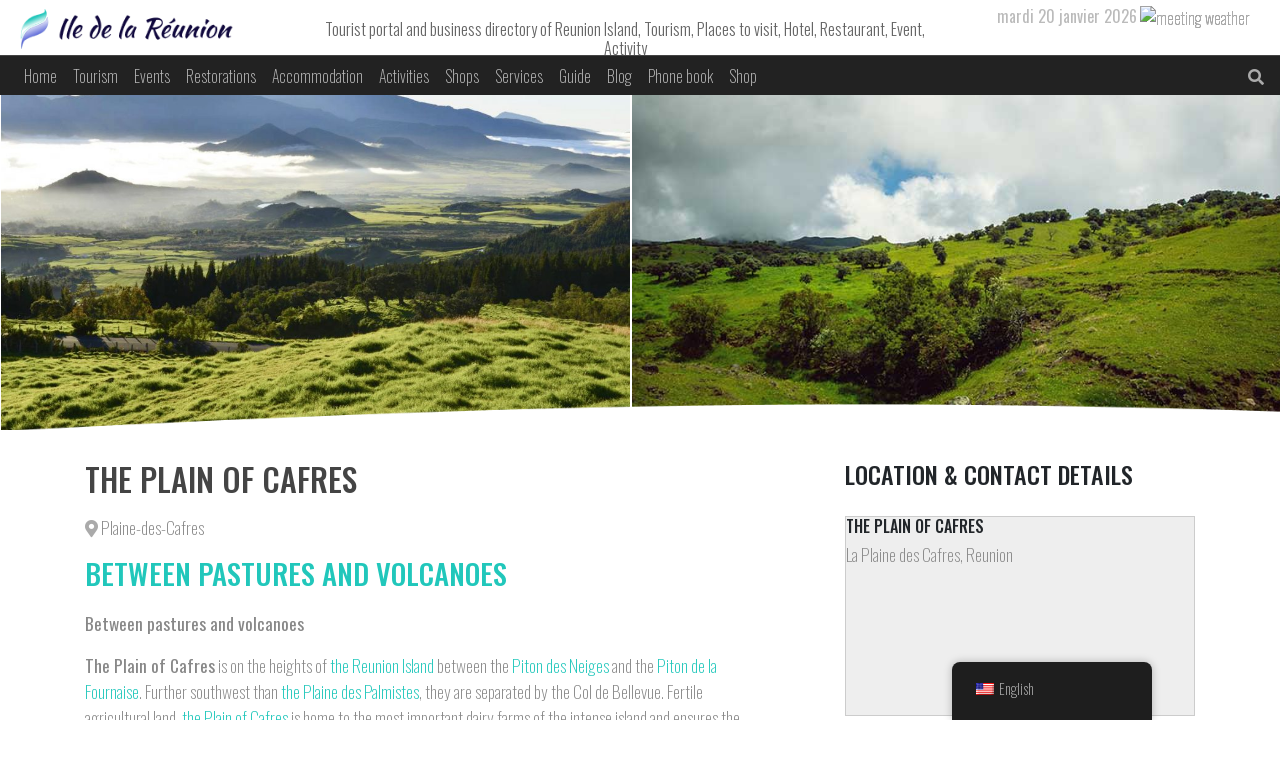

--- FILE ---
content_type: text/html; charset=UTF-8
request_url: https://ile-de-la-reunion.net/en/locations/plaine-des-cafres/
body_size: 22096
content:
<!doctype html><html lang="en-US" prefix="og: http://ogp.me/ns#" >    <head><meta charset="UTF-8"><script>if(navigator.userAgent.match(/MSIE|Internet Explorer/i)||navigator.userAgent.match(/Trident\/7\..*?rv:11/i)){var href=document.location.href;if(!href.match(/[?&]nowprocket/)){if(href.indexOf("?")==-1){if(href.indexOf("#")==-1){document.location.href=href+"?nowprocket=1"}else{document.location.href=href.replace("#","?nowprocket=1#")}}else{if(href.indexOf("#")==-1){document.location.href=href+"&nowprocket=1"}else{document.location.href=href.replace("#","&nowprocket=1#")}}}}</script><script>(()=>{class RocketLazyLoadScripts{constructor(){this.v="1.2.6",this.triggerEvents=["keydown","mousedown","mousemove","touchmove","touchstart","touchend","wheel"],this.userEventHandler=this.t.bind(this),this.touchStartHandler=this.i.bind(this),this.touchMoveHandler=this.o.bind(this),this.touchEndHandler=this.h.bind(this),this.clickHandler=this.u.bind(this),this.interceptedClicks=[],this.interceptedClickListeners=[],this.l(this),window.addEventListener("pageshow",(t=>{this.persisted=t.persisted,this.everythingLoaded&&this.m()})),this.CSPIssue=sessionStorage.getItem("rocketCSPIssue"),document.addEventListener("securitypolicyviolation",(t=>{this.CSPIssue||"script-src-elem"!==t.violatedDirective||"data"!==t.blockedURI||(this.CSPIssue=!0,sessionStorage.setItem("rocketCSPIssue",!0))})),document.addEventListener("DOMContentLoaded",(()=>{this.k()})),this.delayedScripts={normal:[],async:[],defer:[]},this.trash=[],this.allJQueries=[]}p(t){document.hidden?t.t():(this.triggerEvents.forEach((e=>window.addEventListener(e,t.userEventHandler,{passive:!0}))),window.addEventListener("touchstart",t.touchStartHandler,{passive:!0}),window.addEventListener("mousedown",t.touchStartHandler),document.addEventListener("visibilitychange",t.userEventHandler))}_(){this.triggerEvents.forEach((t=>window.removeEventListener(t,this.userEventHandler,{passive:!0}))),document.removeEventListener("visibilitychange",this.userEventHandler)}i(t){"HTML"!==t.target.tagName&&(window.addEventListener("touchend",this.touchEndHandler),window.addEventListener("mouseup",this.touchEndHandler),window.addEventListener("touchmove",this.touchMoveHandler,{passive:!0}),window.addEventListener("mousemove",this.touchMoveHandler),t.target.addEventListener("click",this.clickHandler),this.L(t.target,!0),this.S(t.target,"onclick","rocket-onclick"),this.C())}o(t){window.removeEventListener("touchend",this.touchEndHandler),window.removeEventListener("mouseup",this.touchEndHandler),window.removeEventListener("touchmove",this.touchMoveHandler,{passive:!0}),window.removeEventListener("mousemove",this.touchMoveHandler),t.target.removeEventListener("click",this.clickHandler),this.L(t.target,!1),this.S(t.target,"rocket-onclick","onclick"),this.M()}h(){window.removeEventListener("touchend",this.touchEndHandler),window.removeEventListener("mouseup",this.touchEndHandler),window.removeEventListener("touchmove",this.touchMoveHandler,{passive:!0}),window.removeEventListener("mousemove",this.touchMoveHandler)}u(t){t.target.removeEventListener("click",this.clickHandler),this.L(t.target,!1),this.S(t.target,"rocket-onclick","onclick"),this.interceptedClicks.push(t),t.preventDefault(),t.stopPropagation(),t.stopImmediatePropagation(),this.M()}O(){window.removeEventListener("touchstart",this.touchStartHandler,{passive:!0}),window.removeEventListener("mousedown",this.touchStartHandler),this.interceptedClicks.forEach((t=>{t.target.dispatchEvent(new MouseEvent("click",{view:t.view,bubbles:!0,cancelable:!0}))}))}l(t){EventTarget.prototype.addEventListenerWPRocketBase=EventTarget.prototype.addEventListener,EventTarget.prototype.addEventListener=function(e,i,o){"click"!==e||t.windowLoaded||i===t.clickHandler||t.interceptedClickListeners.push({target:this,func:i,options:o}),(this||window).addEventListenerWPRocketBase(e,i,o)}}L(t,e){this.interceptedClickListeners.forEach((i=>{i.target===t&&(e?t.removeEventListener("click",i.func,i.options):t.addEventListener("click",i.func,i.options))})),t.parentNode!==document.documentElement&&this.L(t.parentNode,e)}D(){return new Promise((t=>{this.P?this.M=t:t()}))}C(){this.P=!0}M(){this.P=!1}S(t,e,i){t.hasAttribute&&t.hasAttribute(e)&&(event.target.setAttribute(i,event.target.getAttribute(e)),event.target.removeAttribute(e))}t(){this._(this),"loading"===document.readyState?document.addEventListener("DOMContentLoaded",this.R.bind(this)):this.R()}k(){let t=[];document.querySelectorAll("script[type=rocketlazyloadscript][data-rocket-src]").forEach((e=>{let i=e.getAttribute("data-rocket-src");if(i&&!i.startsWith("data:")){0===i.indexOf("//")&&(i=location.protocol+i);try{const o=new URL(i).origin;o!==location.origin&&t.push({src:o,crossOrigin:e.crossOrigin||"module"===e.getAttribute("data-rocket-type")})}catch(t){}}})),t=[...new Map(t.map((t=>[JSON.stringify(t),t]))).values()],this.T(t,"preconnect")}async R(){this.lastBreath=Date.now(),this.j(this),this.F(this),this.I(),this.W(),this.q(),await this.A(this.delayedScripts.normal),await this.A(this.delayedScripts.defer),await this.A(this.delayedScripts.async);try{await this.U(),await this.H(this),await this.J()}catch(t){console.error(t)}window.dispatchEvent(new Event("rocket-allScriptsLoaded")),this.everythingLoaded=!0,this.D().then((()=>{this.O()})),this.N()}W(){document.querySelectorAll("script[type=rocketlazyloadscript]").forEach((t=>{t.hasAttribute("data-rocket-src")?t.hasAttribute("async")&&!1!==t.async?this.delayedScripts.async.push(t):t.hasAttribute("defer")&&!1!==t.defer||"module"===t.getAttribute("data-rocket-type")?this.delayedScripts.defer.push(t):this.delayedScripts.normal.push(t):this.delayedScripts.normal.push(t)}))}async B(t){if(await this.G(),!0!==t.noModule||!("noModule"in HTMLScriptElement.prototype))return new Promise((e=>{let i;function o(){(i||t).setAttribute("data-rocket-status","executed"),e()}try{if(navigator.userAgent.indexOf("Firefox/")>0||""===navigator.vendor||this.CSPIssue)i=document.createElement("script"),[...t.attributes].forEach((t=>{let e=t.nodeName;"type"!==e&&("data-rocket-type"===e&&(e="type"),"data-rocket-src"===e&&(e="src"),i.setAttribute(e,t.nodeValue))})),t.text&&(i.text=t.text),i.hasAttribute("src")?(i.addEventListener("load",o),i.addEventListener("error",(function(){i.setAttribute("data-rocket-status","failed-network"),e()})),setTimeout((()=>{i.isConnected||e()}),1)):(i.text=t.text,o()),t.parentNode.replaceChild(i,t);else{const i=t.getAttribute("data-rocket-type"),s=t.getAttribute("data-rocket-src");i?(t.type=i,t.removeAttribute("data-rocket-type")):t.removeAttribute("type"),t.addEventListener("load",o),t.addEventListener("error",(i=>{this.CSPIssue&&i.target.src.startsWith("data:")?(console.log("WPRocket: data-uri blocked by CSP -> fallback"),t.removeAttribute("src"),this.B(t).then(e)):(t.setAttribute("data-rocket-status","failed-network"),e())})),s?(t.removeAttribute("data-rocket-src"),t.src=s):t.src="data:text/javascript;base64,"+window.btoa(unescape(encodeURIComponent(t.text)))}}catch(i){t.setAttribute("data-rocket-status","failed-transform"),e()}}));t.setAttribute("data-rocket-status","skipped")}async A(t){const e=t.shift();return e&&e.isConnected?(await this.B(e),this.A(t)):Promise.resolve()}q(){this.T([...this.delayedScripts.normal,...this.delayedScripts.defer,...this.delayedScripts.async],"preload")}T(t,e){var i=document.createDocumentFragment();t.forEach((t=>{const o=t.getAttribute&&t.getAttribute("data-rocket-src")||t.src;if(o&&!o.startsWith("data:")){const s=document.createElement("link");s.href=o,s.rel=e,"preconnect"!==e&&(s.as="script"),t.getAttribute&&"module"===t.getAttribute("data-rocket-type")&&(s.crossOrigin=!0),t.crossOrigin&&(s.crossOrigin=t.crossOrigin),t.integrity&&(s.integrity=t.integrity),i.appendChild(s),this.trash.push(s)}})),document.head.appendChild(i)}j(t){let e={};function i(i,o){return e[o].eventsToRewrite.indexOf(i)>=0&&!t.everythingLoaded?"rocket-"+i:i}function o(t,o){!function(t){e[t]||(e[t]={originalFunctions:{add:t.addEventListener,remove:t.removeEventListener},eventsToRewrite:[]},t.addEventListener=function(){arguments[0]=i(arguments[0],t),e[t].originalFunctions.add.apply(t,arguments)},t.removeEventListener=function(){arguments[0]=i(arguments[0],t),e[t].originalFunctions.remove.apply(t,arguments)})}(t),e[t].eventsToRewrite.push(o)}function s(e,i){let o=e[i];e[i]=null,Object.defineProperty(e,i,{get:()=>o||function(){},set(s){t.everythingLoaded?o=s:e["rocket"+i]=o=s}})}o(document,"DOMContentLoaded"),o(window,"DOMContentLoaded"),o(window,"load"),o(window,"pageshow"),o(document,"readystatechange"),s(document,"onreadystatechange"),s(window,"onload"),s(window,"onpageshow");try{Object.defineProperty(document,"readyState",{get:()=>t.rocketReadyState,set(e){t.rocketReadyState=e},configurable:!0}),document.readyState="loading"}catch(t){console.log("WPRocket DJE readyState conflict, bypassing")}}F(t){let e;function i(e){return t.everythingLoaded?e:e.split(" ").map((t=>"load"===t||0===t.indexOf("load.")?"rocket-jquery-load":t)).join(" ")}function o(o){function s(t){const e=o.fn[t];o.fn[t]=o.fn.init.prototype[t]=function(){return this[0]===window&&("string"==typeof arguments[0]||arguments[0]instanceof String?arguments[0]=i(arguments[0]):"object"==typeof arguments[0]&&Object.keys(arguments[0]).forEach((t=>{const e=arguments[0][t];delete arguments[0][t],arguments[0][i(t)]=e}))),e.apply(this,arguments),this}}o&&o.fn&&!t.allJQueries.includes(o)&&(o.fn.ready=o.fn.init.prototype.ready=function(e){return t.domReadyFired?e.bind(document)(o):document.addEventListener("rocket-DOMContentLoaded",(()=>e.bind(document)(o))),o([])},s("on"),s("one"),t.allJQueries.push(o)),e=o}o(window.jQuery),Object.defineProperty(window,"jQuery",{get:()=>e,set(t){o(t)}})}async H(t){const e=document.querySelector("script[data-webpack]");e&&(await async function(){return new Promise((t=>{e.addEventListener("load",t),e.addEventListener("error",t)}))}(),await t.K(),await t.H(t))}async U(){this.domReadyFired=!0;try{document.readyState="interactive"}catch(t){}await this.G(),document.dispatchEvent(new Event("rocket-readystatechange")),await this.G(),document.rocketonreadystatechange&&document.rocketonreadystatechange(),await this.G(),document.dispatchEvent(new Event("rocket-DOMContentLoaded")),await this.G(),window.dispatchEvent(new Event("rocket-DOMContentLoaded"))}async J(){try{document.readyState="complete"}catch(t){}await this.G(),document.dispatchEvent(new Event("rocket-readystatechange")),await this.G(),document.rocketonreadystatechange&&document.rocketonreadystatechange(),await this.G(),window.dispatchEvent(new Event("rocket-load")),await this.G(),window.rocketonload&&window.rocketonload(),await this.G(),this.allJQueries.forEach((t=>t(window).trigger("rocket-jquery-load"))),await this.G();const t=new Event("rocket-pageshow");t.persisted=this.persisted,window.dispatchEvent(t),await this.G(),window.rocketonpageshow&&window.rocketonpageshow({persisted:this.persisted}),this.windowLoaded=!0}m(){document.onreadystatechange&&document.onreadystatechange(),window.onload&&window.onload(),window.onpageshow&&window.onpageshow({persisted:this.persisted})}I(){const t=new Map;document.write=document.writeln=function(e){const i=document.currentScript;i||console.error("WPRocket unable to document.write this: "+e);const o=document.createRange(),s=i.parentElement;let n=t.get(i);void 0===n&&(n=i.nextSibling,t.set(i,n));const c=document.createDocumentFragment();o.setStart(c,0),c.appendChild(o.createContextualFragment(e)),s.insertBefore(c,n)}}async G(){Date.now()-this.lastBreath>45&&(await this.K(),this.lastBreath=Date.now())}async K(){return document.hidden?new Promise((t=>setTimeout(t))):new Promise((t=>requestAnimationFrame(t)))}N(){this.trash.forEach((t=>t.remove()))}static run(){const t=new RocketLazyLoadScripts;t.p(t)}}RocketLazyLoadScripts.run()})();</script> <meta name="viewport" content="width=device-width, initial-scale=1, shrink-to-fit=no">        <meta name="agd-partner-manual-verification" />        <meta name="ahrefs-site-verification" content="0b31bdaf20303822e1483d0fa8a5d253f5be79b6affa253f617fcea5d599a212">        <meta name="facebook-domain-verification" content="gqy5y9u74ra6j25ufc2a2sv3gok8er" />                <meta name="author" content="rund3v">                                                                 <link rel="apple-touch-icon" sizes="180x180" href="" >        <link rel="icon" sizes="32x32" type="image/png" href="" >        <link rel="icon" sizes="16x16" type="image/png" href="" >        <link rel="icon" href="" >                <meta name='robots' content='index, follow, max-image-preview:large, max-snippet:-1, max-video-preview:-1' />	<style>img:is([sizes="auto" i], [sizes^="auto," i]) { contain-intrinsic-size: 3000px 1500px }</style>			<title>La Plaine des Cafres - Reunion Island</title><link rel="preload" data-rocket-preload as="image" href="https://ile-de-la-reunion.net/site/ile-de-la-reunion/img/banner-mask.png" fetchpriority="high">	<meta name="description" content="La Plaine des Cafres is located on the heights of Reunion Island between Piton des Neiges and Piton de la Fournaise" />		<meta property="og:locale" content="en_US" />	<meta property="og:type" content="article" />	<meta property="og:title" content="La Plaine des Cafres - Reunion Island" />	<meta property="og:description" content="La Plaine des Cafres is located on the heights of Reunion Island between Piton des Neiges and Piton de la Fournaise" />	<meta property="og:url" content="https://ile-de-la-reunion.net/en/locations/plaine-des-cafres/" />	<meta property="og:site_name" content="Reunion Island" />	<meta property="article:publisher" content="https://facebook.com/idlr97460" />	<meta property="article:modified_time" content="2024-02-15T14:00:24+00:00" />	<meta property="og:image" content="https://ile-de-la-reunion.net/uploads/2020/06/PLAINE-DES-CAFRES1.jpg" />	<meta property="og:image:width" content="800" />	<meta property="og:image:height" content="500" />	<meta property="og:image:type" content="image/jpeg" />	<meta name="twitter:card" content="summary_large_image" />	<meta name="twitter:site" content="@idlr97460" />	<meta name="twitter:label1" content="Est. reading time" />	<meta name="twitter:data1" content="2 minutes" /> <script type="application/ld+json" class="yoast-schema-graph">{
    "@context": "https:\/\/schema.org",
    "@graph": [
        {
            "@type": "WebPage",
            "@id": "https:\/\/ile-de-la-reunion.net\/locations\/plaine-des-cafres\/",
            "url": "https:\/\/ile-de-la-reunion.net\/locations\/plaine-des-cafres\/",
            "name": "La Plaine des Cafres - Reunion Island",
            "isPartOf": {
                "@id": "https:\/\/ile-de-la-reunion.net\/#website"
            },
            "primaryImageOfPage": {
                "@id": "https:\/\/ile-de-la-reunion.net\/locations\/plaine-des-cafres\/#primaryimage"
            },
            "image": {
                "@id": "https:\/\/ile-de-la-reunion.net\/locations\/plaine-des-cafres\/#primaryimage"
            },
            "thumbnailUrl": "https:\/\/ile-de-la-reunion.net\/uploads\/2020\/06\/800.jpg",
            "datePublished": "2020-06-05T18:39:20+00:00",
            "dateModified": "2024-02-15T14:00:24+00:00",
            "description": "La Plaine des Cafres is located on the heights of Reunion Island between Piton des Neiges and Piton de la Fournaise",
            "breadcrumb": {
                "@id": "https:\/\/ile-de-la-reunion.net\/locations\/plaine-des-cafres\/#breadcrumb"
            },
            "inLanguage": "en-US",
            "potentialAction": [
                {
                    "@type": "ReadAction",
                    "target": [
                        "https:\/\/ile-de-la-reunion.net\/locations\/plaine-des-cafres\/"
                    ]
                }
            ]
        },
        {
            "@type": "ImageObject",
            "inLanguage": "en-US",
            "@id": "https:\/\/ile-de-la-reunion.net\/locations\/plaine-des-cafres\/#primaryimage",
            "url": "https:\/\/ile-de-la-reunion.net\/uploads\/2020\/06\/800.jpg",
            "contentUrl": "https:\/\/ile-de-la-reunion.net\/uploads\/2020\/06\/800.jpg",
            "width": 800,
            "height": 500,
            "caption": "la plaine des cafres"
        },
        {
            "@type": "BreadcrumbList",
            "@id": "https:\/\/ile-de-la-reunion.net\/locations\/plaine-des-cafres\/#breadcrumb",
            "itemListElement": [
                {
                    "@type": "ListItem",
                    "position": 1,
                    "name": "Home",
                    "item": "https:\/\/ile-de-la-reunion.net\/locations\/"
                },
                {
                    "@type": "ListItem",
                    "position": 2,
                    "name": "The Plain of Cafres"
                }
            ]
        },
        {
            "@type": "WebSite",
            "@id": "https:\/\/ile-de-la-reunion.net\/#website",
            "url": "https:\/\/ile-de-la-reunion.net\/",
            "name": "Reunion Island",
            "description": "Tourist portal and business directory of Reunion Island, Tourism, Places to visit, Hotel, Restaurant, Event, Activity",
            "potentialAction": [
                {
                    "@type": "SearchAction",
                    "target": {
                        "@type": "EntryPoint",
                        "urlTemplate": "https:\/\/ile-de-la-reunion.net\/?s={search_term_string}"
                    },
                    "query-input": {
                        "@type": "PropertyValueSpecification",
                        "valueRequired": true,
                        "valueName": "search_term_string"
                    }
                }
            ],
            "inLanguage": "en-US"
        }
    ]
}</script> <link rel="alternate" type="application/rss+xml" title="Ile de la Réunion &raquo; La Plaine des Cafres Comments Feed" href="https://ile-de-la-reunion.net/en/locations/plaine-des-cafres/feed/" /><link rel='stylesheet' href='https://ile-de-la-reunion.net/apps/a-z-listing/css/a-z-listing-default.css' type='text/css' media='all' /><link rel='stylesheet' href='https://ile-de-la-reunion.net/apps/stripe-payments/public/assets/css/public.css' type='text/css' media='all' /><link rel='stylesheet' href='https://ile-de-la-reunion.net/apps/woocommerce/assets/css/woocommerce-layout.css' type='text/css' media='all' /><link rel='stylesheet' href='https://ile-de-la-reunion.net/apps/woocommerce/assets/css/woocommerce-smallscreen.css' type='text/css' media='only screen and (max-width: 768px)' /><link rel='stylesheet' href='https://ile-de-la-reunion.net/apps/woocommerce/assets/css/woocommerce.css' type='text/css' media='all' /><style id='woocommerce-inline-inline-css' type='text/css'>.woocommerce form .form-row .required { visibility: visible; }</style><link rel='stylesheet' href='https://ile-de-la-reunion.net/apps/translatepress-multilingual/assets/css/trp-floater-language-switcher.css' type='text/css' media='all' /><link rel='stylesheet' href='https://ile-de-la-reunion.net/apps/translatepress-multilingual/assets/css/trp-language-switcher.css' type='text/css' media='all' /><link rel='stylesheet' href='https://ile-de-la-reunion.net/apps/woocommerce/assets/css/brands.css' type='text/css' media='all' /><link rel='stylesheet' href='https://ile-de-la-reunion.net/site/ile-de-la-reunion/skin.css' type='text/css' media='all' /><link rel='stylesheet' href='https://fonts.googleapis.com/css2?family=Oswald%3Awght%40200%3B300%3B400%3B500%3B600%3B700&#038;display=swap%22+rel%3D%22stylesheet' type='text/css' media='all' /><link rel='stylesheet' href='https://stackpath.bootstrapcdn.com/bootstrap/4.1.1/css/bootstrap.min.css' type='text/css' media='all' /><link rel='stylesheet' href='https://ile-de-la-reunion.net/site/ile-de-la-reunion/css/css/all.min.css' type='text/css' media='all' /><link rel='stylesheet' href='https://ile-de-la-reunion.net/includes/css/dashicons.min.css' type='text/css' media='all' /><link rel='stylesheet' href='https://ile-de-la-reunion.net/apps/a-z-listing/css/a-z-listing-default.css' type='text/css' media='all' /><link rel='stylesheet' href='https://ile-de-la-reunion.net/apps/add-to-any/addtoany.min.css' type='text/css' media='all' /> <script type="rocketlazyloadscript" data-rocket-type="text/javascript" defer data-rocket-src="https://ile-de-la-reunion.net/includes/js/jquery/jquery.min.js" id="jquery-core-js"></script> <script type="rocketlazyloadscript" data-rocket-type="text/javascript" defer data-rocket-src="https://ile-de-la-reunion.net/includes/js/jquery/jquery-migrate.min.js" id="jquery-migrate-js"></script> <script type="rocketlazyloadscript" data-minify="1" data-rocket-type="text/javascript" defer data-rocket-src="https://ile-de-la-reunion.net/html/cache/min/1/wp-content/plugins/wp-hide-security-enhancer/assets/js/devtools-detect.js?ver=1713782580" id="devtools-detect-js"></script> <script type="rocketlazyloadscript" data-rocket-type="text/javascript" id="addtoany-core-js-before">
/* <![CDATA[ */
window.a2a_config=window.a2a_config||{};a2a_config.callbacks=[];a2a_config.overlays=[];a2a_config.templates={};
/* ]]> */
</script> <script type="rocketlazyloadscript" data-rocket-type="text/javascript" defer data-rocket-src ="https://static.addtoany.com/menu/page.js" id="addtoany-core-js"></script> <script type="rocketlazyloadscript" data-rocket-type="text/javascript" defer data-rocket-src ="https://ile-de-la-reunion.net/apps/add-to-any/addtoany.min.js" id="addtoany-jquery-js"></script> <script type="rocketlazyloadscript" data-rocket-type="text/javascript" defer data-rocket-src="https://ile-de-la-reunion.net/apps/woocommerce/assets/js/jquery-blockui/jquery.blockUI.min.js" id="jquery-blockui-js" data-wp-strategy="defer"></script> <script type="text/javascript" id="wc-add-to-cart-js-extra">
/* <![CDATA[ */
var wc_add_to_cart_params = {"ajax_url":"\/dev_admin\/admin-ajax.php","wc_ajax_url":"https:\/\/ile-de-la-reunion.net\/en\/?wc-ajax=%%endpoint%%","i18n_view_cart":"View cart","cart_url":"https:\/\/ile-de-la-reunion.net\/en\/cart\/","is_cart":"","cart_redirect_after_add":"yes"};
/* ]]> */
</script> <script type="rocketlazyloadscript" data-rocket-type="text/javascript" defer data-rocket-src="https://ile-de-la-reunion.net/apps/woocommerce/assets/js/frontend/add-to-cart.min.js" id="wc-add-to-cart-js" data-wp-strategy="defer"></script> <script type="rocketlazyloadscript" data-rocket-type="text/javascript" defer data-rocket-src="https://ile-de-la-reunion.net/apps/woocommerce/assets/js/js-cookie/js.cookie.min.js" id="js-cookie-js" data-wp-strategy="defer"></script> <script type="text/javascript" id="woocommerce-js-extra">
/* <![CDATA[ */
var woocommerce_params = {"ajax_url":"\/dev_admin\/admin-ajax.php","wc_ajax_url":"https:\/\/ile-de-la-reunion.net\/en\/?wc-ajax=%%endpoint%%"};
/* ]]> */
</script> <script type="rocketlazyloadscript" data-rocket-type="text/javascript" defer data-rocket-src="https://ile-de-la-reunion.net/apps/woocommerce/assets/js/frontend/woocommerce.min.js" id="woocommerce-js" data-wp-strategy="defer"></script> <script type="rocketlazyloadscript" data-minify="1" data-rocket-type="text/javascript" defer data-rocket-src="https://ile-de-la-reunion.net/html/cache/min/1/wp-content/plugins/translatepress-multilingual/assets/js/trp-frontend-compatibility.js?ver=1713782580" id="trp-frontend-compatibility-js"></script> <link rel="https://api.w.org/" href="https://ile-de-la-reunion.net/en/wp-json/" /><style type="text/css" media="screen">	.g { margin:0px; padding:0px; overflow:hidden; line-height:1; zoom:1; }	.g img { height:auto; }	.g-col { position:relative; float:left; }	.g-col:first-child { margin-left: 0; }	.g-col:last-child { margin-right: 0; }	@media only screen and (max-width: 480px) {		.g-col, .g-dyn, .g-single { width:100%; margin-left:0; margin-right:0; }	}</style><link rel="alternate" hreflang="fr-FR" href="https://ile-de-la-reunion.net/locations/plaine-des-cafres/"/><link rel="alternate" hreflang="en-US" href="https://ile-de-la-reunion.net/en/locations/plaine-des-cafres/"/><link rel="alternate" hreflang="es-ES" href="https://ile-de-la-reunion.net/es/locations/plaine-des-cafres/"/><link rel="alternate" hreflang="de-DE" href="https://ile-de-la-reunion.net/de/locations/plaine-des-cafres/"/><link rel="alternate" hreflang="pt-PT" href="https://ile-de-la-reunion.net/pt/locations/plaine-des-cafres/"/><link rel="alternate" hreflang="it-IT" href="https://ile-de-la-reunion.net/it/locations/plaine-des-cafres/"/><link rel="alternate" hreflang="nl-NL" href="https://ile-de-la-reunion.net/nl/locations/plaine-des-cafres/"/><link rel="alternate" hreflang="sv-SE" href="https://ile-de-la-reunion.net/sv/locations/plaine-des-cafres/"/><link rel="alternate" hreflang="el" href="https://ile-de-la-reunion.net/el/locations/plaine-des-cafres/"/><link rel="alternate" hreflang="ro-RO" href="https://ile-de-la-reunion.net/ro/locations/plaine-des-cafres/"/><link rel="alternate" hreflang="hu-HU" href="https://ile-de-la-reunion.net/hu/locations/plaine-des-cafres/"/><link rel="alternate" hreflang="ru-RU" href="https://ile-de-la-reunion.net/ru/locations/plaine-des-cafres/"/><link rel="alternate" hreflang="tr-TR" href="https://ile-de-la-reunion.net/tr/locations/plaine-des-cafres/"/><link rel="alternate" hreflang="hi-IN" href="https://ile-de-la-reunion.net/hi/locations/plaine-des-cafres/"/><link rel="alternate" hreflang="zh-CN" href="https://ile-de-la-reunion.net/zh/locations/plaine-des-cafres/"/><link rel="alternate" hreflang="ja" href="https://ile-de-la-reunion.net/ja/locations/plaine-des-cafres/"/><link rel="alternate" hreflang="fr" href="https://ile-de-la-reunion.net/locations/plaine-des-cafres/"/><link rel="alternate" hreflang="en" href="https://ile-de-la-reunion.net/en/locations/plaine-des-cafres/"/><link rel="alternate" hreflang="es" href="https://ile-de-la-reunion.net/es/locations/plaine-des-cafres/"/><link rel="alternate" hreflang="de" href="https://ile-de-la-reunion.net/de/locations/plaine-des-cafres/"/><link rel="alternate" hreflang="pt" href="https://ile-de-la-reunion.net/pt/locations/plaine-des-cafres/"/><link rel="alternate" hreflang="it" href="https://ile-de-la-reunion.net/it/locations/plaine-des-cafres/"/><link rel="alternate" hreflang="nl" href="https://ile-de-la-reunion.net/nl/locations/plaine-des-cafres/"/><link rel="alternate" hreflang="sv" href="https://ile-de-la-reunion.net/sv/locations/plaine-des-cafres/"/><link rel="alternate" hreflang="ro" href="https://ile-de-la-reunion.net/ro/locations/plaine-des-cafres/"/><link rel="alternate" hreflang="hu" href="https://ile-de-la-reunion.net/hu/locations/plaine-des-cafres/"/><link rel="alternate" hreflang="ru" href="https://ile-de-la-reunion.net/ru/locations/plaine-des-cafres/"/><link rel="alternate" hreflang="tr" href="https://ile-de-la-reunion.net/tr/locations/plaine-des-cafres/"/><link rel="alternate" hreflang="hi" href="https://ile-de-la-reunion.net/hi/locations/plaine-des-cafres/"/><link rel="alternate" hreflang="zh" href="https://ile-de-la-reunion.net/zh/locations/plaine-des-cafres/"/>	<noscript><style>.woocommerce-product-gallery{ opacity: 1 !important; }</style></noscript>	<style class='wp-fonts-local' type='text/css'>@font-face{font-family:Inter;font-style:normal;font-weight:300 900;font-display:fallback;src:url('https://ile-de-la-reunion.net/apps/woocommerce/assets/fonts/Inter-VariableFont_slnt,wght.woff2') format('woff2');font-stretch:normal;}@font-face{font-family:Cardo;font-style:normal;font-weight:400;font-display:fallback;src:url('https://ile-de-la-reunion.net/apps/woocommerce/assets/fonts/cardo_normal_400.woff2') format('woff2');}</style><link rel="icon" href="https://ile-de-la-reunion.net/uploads/2020/05/cropped-favicon-32x32.png" sizes="32x32" /><link rel="icon" href="https://ile-de-la-reunion.net/uploads/2020/05/cropped-favicon-192x192.png" sizes="192x192" /><link rel="apple-touch-icon" href="https://ile-de-la-reunion.net/uploads/2020/05/cropped-favicon-180x180.png" /><meta name="msapplication-TileImage" content="https://ile-de-la-reunion.net/uploads/2020/05/cropped-favicon-270x270.png" /> <script type="rocketlazyloadscript"> 
            let selectedMenu = "locations";
            let archive = null; 
        </script> <script type="rocketlazyloadscript">(function(w,d,s,l,i){w[l]=w[l]||[];w[l].push({'gtm.start':
        new Date().getTime(),event:'gtm.js'});var f=d.getElementsByTagName(s)[0],
        j=d.createElement(s),dl=l!='dataLayer'?'&l='+l:'';j.async=true;j.src=
        'https://www.googletagmanager.com/gtm.js?id='+i+dl;f.parentNode.insertBefore(j,f);
        })(window,document,'script','dataLayer','GTM-NLK528N');</script> <script type="rocketlazyloadscript" async data-rocket-src="https://www.googletagmanager.com/gtag/js?id=UA-3473082-30"></script> <script type="rocketlazyloadscript">
        window.dataLayer = window.dataLayer || [];
        function gtag(){dataLayer.push(arguments);}
        gtag('js', new Date());
        gtag('config', 'UA-3473082-30');
        </script> <div style="clear: both;  margin-bottom: 10px;"> <script type="rocketlazyloadscript" data-ad-client="ca-pub-9895200841640418" async data-rocket-src="https://pagead2.googlesyndication.com/pagead/js/adsbygoogle.js"></script> </div> <script type="rocketlazyloadscript" async data-rocket-src="https://www.googletagmanager.com/gtag/js?id=AW-1045098489"></script> <script type="rocketlazyloadscript">
        window.dataLayer = window.dataLayer || [];
        function gtag(){dataLayer.push(arguments);}
        gtag('js', new Date());
        gtag('config', 'AW-1045098489');
        </script> <script type="rocketlazyloadscript">
        gtag('event', 'conversion', {'send_to': 'AW-1045098489/OULgCL_n-tgBEPnfq_ID'});
        </script> <script type="rocketlazyloadscript" id="mcjs">!function(c,h,i,m,p){m=c.createElement(h),p=c.getElementsByTagName(h)[0],m.async=1,m.src=i,p.parentNode.insertBefore(m,p)}(document,"script","https://chimpstatic.com/mcjs-connected/js/users/a2b6e969a980fb71b23a5ed6b/9e0eab6d16c8b900c35491bba.js");</script> <script type="rocketlazyloadscript">
            (function(h,o,t,j,a,r){
                h.hj=h.hj||function(){(h.hj.q=h.hj.q||[]).push(arguments)};
                h._hjSettings={hjid:2151199,hjsv:6};
                a=o.getElementsByTagName('head')[0];
                r=o.createElement('script');r.async=1;
                r.src=t+h._hjSettings.hjid+j+h._hjSettings.hjsv;
                a.appendChild(r);
            })(window,document,'https://static.hotjar.com/c/hotjar-','.js?sv=');
        </script> <meta name="facebook-domain-verification" content="cp26unm66kj644nfpmafbenixf2ksr" /> <script type="rocketlazyloadscript">
        !function(f,b,e,v,n,t,s)
        {if(f.fbq)return;n=f.fbq=function(){n.callMethod?
        n.callMethod.apply(n,arguments):n.queue.push(arguments)};
        if(!f._fbq)f._fbq=n;n.push=n;n.loaded=!0;n.version='2.0';
        n.queue=[];t=b.createElement(e);t.async=!0;
        t.src=v;s=b.getElementsByTagName(e)[0];
        s.parentNode.insertBefore(t,s)}(window, document,'script',
        'https://connect.facebook.net/en_US/fbevents.js');
        fbq('init', '215373967782682');
        fbq('track', 'PageView');
        </script> <noscript><img height="1" width="1" style="display:none"        src="https://www.facebook.com/tr?id=215373967782682&ev=PageView&noscript=1"        /></noscript>        		          <style id="rocket-lazyrender-inline-css">[data-wpr-lazyrender] {content-visibility: auto;}</style></head>    <body class="locations-template locations-template-single-locations locations-template-single-locations-php single single-locations postid-1751 theme-iledelareunion woocommerce-no-js translatepress-en_US" >                        <noscript><iframe src="https://www.googletagmanager.com/ns.html?id=GTM-NLK528N"        height="0" width="0" style="display:none;visibility:hidden"></iframe></noscript> <script type="application/ld+json">{
    "@context": "http:\/\/schema.org",
    "@type": "Organization",
    "name": "Reunion Island",
    "url": "https:\/\/ile-de-la-reunion.net",
    "sameAs": [
        "https:\/\/twitter.com\/idlr97460",
        "https:\/\/www.facebook.com\/idlr97460",
        "https:\/\/www.instagram.com\/idlr97460",
        "https:\/\/www.pinterest.fr\/idlr97460"
    ]
}</script> <main  role="main">            <header >                 <div  id="lightBox"></div> <script type="rocketlazyloadscript"> let business = false; </script> <div  id="header">                <div class="row headerLogo">            <div class="col-xl-3 col-md-6 col-9" id="logo">                <a href="https://ile-de-la-reunion.net/en/"><img src="https://ile-de-la-reunion.net/site/ile-de-la-reunion/img/logo.png" width="300px" alt="logo-ile-de-la-reunion.net"/></a>            </div>            <div class="col-xl-6" id="slogan">                    <h6>Tourist portal and business directory of Reunion Island, Tourism, Places to visit, Hotel, Restaurant, Event, Activity</h6>            </div>            <div class="col-xl-3 col-md-6 col-3 meteo">               <a href="https://ile-de-la-reunion.net/en/meteo-de-la-reunion/"> <span id="day-date"><strong>mardi 20 janvier 2026</strong></span> <img  id="icon-weather" src="" alt="meeting weather"> <span id="temp"><strong id="temp-weather"> </strong></span> </a>            </div>        </div>                         <nav class="navbar navbar-expand-md  navbar-color">                        <button class="navbar-toggler" type="button" data-toggle="collapse" data-target="#navbarCollapse" aria-controls="navbarCollapse" aria-expanded="false" aria-label="Toggle navigation">                <span class="navbar-toggler-icon"><i class="fas fa-bars" style="color:#888; font-size:28px;" aria-hidden="true"></i></span>            </button>                                    <div class="collapse navbar-collapse" id="navbarCollapse">                                <div class="menu-top-menu-container"><ul id="menu-top-menu" class="navbar-nav mr-auto navbar-center"><li id="menu-item-69" class="menu-item menu-item-type-post_type menu-item-object-page menu-item-home menu-item-has-children menu-item-69"><a href="https://ile-de-la-reunion.net/en/">Home</a><ul class="sub-menu">	<li id="menu-item-307" class="menu-item menu-item-type-post_type menu-item-object-page menu-item-307"><a href="https://ile-de-la-reunion.net/en/histoire-de-lile-de-la-reunion/">History</a></li>	<li id="menu-item-1015" class="menu-item menu-item-type-post_type menu-item-object-page menu-item-1015"><a href="https://ile-de-la-reunion.net/en/geographie-de-lile-de-la-reunion/">Geography</a></li>	<li id="menu-item-287" class="menu-item menu-item-type-post_type menu-item-object-page menu-item-287"><a href="https://ile-de-la-reunion.net/en/top-visites-a-lile-de-la-reunion/">Top Visits</a></li>	<li id="menu-item-1014" class="menu-item menu-item-type-post_type menu-item-object-page menu-item-1014"><a href="https://ile-de-la-reunion.net/en/aeroports-de-la-reunion/">Airports</a></li>	<li id="menu-item-1928" class="menu-item menu-item-type-post_type menu-item-object-page menu-item-1928"><a href="https://ile-de-la-reunion.net/en/news/">News</a></li>	<li id="menu-item-1983" class="menu-item menu-item-type-post_type menu-item-object-page menu-item-1983"><a href="https://ile-de-la-reunion.net/en/dernieres-publications/">Publications</a></li></ul></li><li id="menu-item-68" class="menu-item menu-item-type-post_type menu-item-object-page menu-item-has-children menu-item-68"><a href="https://ile-de-la-reunion.net/en/le-tourisme-a-lile-de-la-reunion/">Tourism</a><ul class="sub-menu">	<li id="menu-item-335" class="menu-item menu-item-type-taxonomy menu-item-object-category current-locations-ancestor current-menu-parent current-locations-parent menu-item-335"><a href="https://ile-de-la-reunion.net/en/category/visites-a-la-reunion/">Reunion tours</a></li>	<li id="menu-item-480" class="menu-item menu-item-type-post_type menu-item-object-page menu-item-480"><a href="https://ile-de-la-reunion.net/en/fruits-de-lile-de-la-reunion/">Reunion fruit</a></li>	<li id="menu-item-2016" class="menu-item menu-item-type-post_type menu-item-object-page menu-item-2016"><a href="https://ile-de-la-reunion.net/en/les-fleurs-de-lile-de-la-reunion/">Reunion Island Flowers</a></li>	<li id="menu-item-479" class="menu-item menu-item-type-post_type menu-item-object-page menu-item-479"><a href="https://ile-de-la-reunion.net/en/plats-de-lile-de-la-reunion/">Reunion dishes</a></li>	<li id="menu-item-4838" class="menu-item menu-item-type-taxonomy menu-item-object-category menu-item-4838"><a href="https://ile-de-la-reunion.net/en/category/villes-a-la-reunion/">Cities of Reunion</a></li>	<li id="menu-item-113" class="menu-item menu-item-type-taxonomy menu-item-object-category menu-item-113"><a href="https://ile-de-la-reunion.net/en/category/jardin-a-la-reunion/">Reunion Gardens</a></li>	<li id="menu-item-72" class="menu-item menu-item-type-taxonomy menu-item-object-category menu-item-72"><a href="https://ile-de-la-reunion.net/en/category/parcs-a-la-reunion/">Reunion Parks</a></li>	<li id="menu-item-3374" class="menu-item menu-item-type-post_type menu-item-object-page menu-item-3374"><a href="https://ile-de-la-reunion.net/en/meteo-de-la-reunion/">Réunion weather</a></li>	<li id="menu-item-3255" class="menu-item menu-item-type-post_type menu-item-object-page menu-item-3255"><a href="https://ile-de-la-reunion.net/en/radios-de-la-reunion/">Reunion Island radios</a></li>	<li id="menu-item-2590" class="menu-item menu-item-type-post_type menu-item-object-page menu-item-2590"><a href="https://ile-de-la-reunion.net/en/le-tourisme-a-lile-de-la-reunion/videos-de-la-reunion/">Reunion videos</a></li></ul></li><li id="menu-item-294" class="menu-item menu-item-type-post_type menu-item-object-page menu-item-has-children menu-item-294"><a href="https://ile-de-la-reunion.net/en/evenements-a-lile-de-la-reunion/">Events</a><ul class="sub-menu">	<li id="menu-item-125" class="menu-item menu-item-type-taxonomy menu-item-object-category menu-item-125"><a href="https://ile-de-la-reunion.net/en/category/fete-a-la-reunion/">Holidays in Réunion</a></li>	<li id="menu-item-123" class="menu-item menu-item-type-taxonomy menu-item-object-category menu-item-123"><a href="https://ile-de-la-reunion.net/en/category/concert-a-la-reunion/">Concerts in Reunion</a></li>	<li id="menu-item-124" class="menu-item menu-item-type-taxonomy menu-item-object-category menu-item-124"><a href="https://ile-de-la-reunion.net/en/category/festival-a-la-reunion/">Festivals in Réunion</a></li>	<li id="menu-item-126" class="menu-item menu-item-type-taxonomy menu-item-object-category menu-item-126"><a href="https://ile-de-la-reunion.net/en/category/foire-a-la-reunion/">Reunion fairs</a></li>	<li id="menu-item-127" class="menu-item menu-item-type-taxonomy menu-item-object-category menu-item-127"><a href="https://ile-de-la-reunion.net/en/category/spectacle-a-la-reunion/">Shows in Reunion</a></li>	<li id="menu-item-2674" class="menu-item menu-item-type-taxonomy menu-item-object-category menu-item-2674"><a href="https://ile-de-la-reunion.net/en/category/sportif/">Sporting Events in Réunion</a></li></ul></li><li id="menu-item-295" class="menu-item menu-item-type-post_type menu-item-object-page menu-item-has-children menu-item-295"><a href="https://ile-de-la-reunion.net/en/restaurations-a-lile-de-la-reunion/">Restorations</a><ul class="sub-menu">	<li id="menu-item-136" class="menu-item menu-item-type-taxonomy menu-item-object-category menu-item-136"><a href="https://ile-de-la-reunion.net/en/category/restaurations-a-la-reunion/restaurant/">Restaurants</a></li>	<li id="menu-item-135" class="menu-item menu-item-type-taxonomy menu-item-object-category menu-item-135"><a href="https://ile-de-la-reunion.net/en/category/restaurations-a-la-reunion/pizzeria/">Pizzerias</a></li>	<li id="menu-item-133" class="menu-item menu-item-type-taxonomy menu-item-object-category menu-item-133"><a href="https://ile-de-la-reunion.net/en/category/restaurations-a-la-reunion/bar/">Bar &amp; Pub</a></li>	<li id="menu-item-134" class="menu-item menu-item-type-taxonomy menu-item-object-category menu-item-134"><a href="https://ile-de-la-reunion.net/en/category/restaurations-a-la-reunion/fast-food/">Fast food</a></li>	<li id="menu-item-2943" class="menu-item menu-item-type-taxonomy menu-item-object-category menu-item-2943"><a href="https://ile-de-la-reunion.net/en/category/restaurations-a-la-reunion/camion-bar/">Bar Trucks</a></li></ul></li><li id="menu-item-296" class="menu-item menu-item-type-post_type menu-item-object-page menu-item-has-children menu-item-296"><a href="https://ile-de-la-reunion.net/en/hebergements-a-lile-de-la-reunion/">Accommodation</a><ul class="sub-menu">	<li id="menu-item-140" class="menu-item menu-item-type-taxonomy menu-item-object-category menu-item-140"><a href="https://ile-de-la-reunion.net/en/category/hebergements-a-la-reunion/hotel/">Hotêls</a></li>	<li id="menu-item-138" class="menu-item menu-item-type-taxonomy menu-item-object-category menu-item-138"><a href="https://ile-de-la-reunion.net/en/category/hebergements-a-la-reunion/chambre-dhote/">Guest rooms</a></li>	<li id="menu-item-139" class="menu-item menu-item-type-taxonomy menu-item-object-category menu-item-139"><a href="https://ile-de-la-reunion.net/en/category/hebergements-a-la-reunion/gite/">Gîtes</a></li>	<li id="menu-item-144" class="menu-item menu-item-type-taxonomy menu-item-object-category menu-item-144"><a href="https://ile-de-la-reunion.net/en/category/hebergements-a-la-reunion/camping/">Campsites</a></li></ul></li><li id="menu-item-297" class="menu-item menu-item-type-post_type menu-item-object-page menu-item-has-children menu-item-297"><a href="https://ile-de-la-reunion.net/en/activites-a-lile-de-la-reunion/">Activities</a><ul class="sub-menu">	<li id="menu-item-1304" class="menu-item menu-item-type-post_type menu-item-object-page menu-item-1304"><a href="https://ile-de-la-reunion.net/en/liste-des-activites-a-lile-de-la-reunion/">Categories</a></li>	<li id="menu-item-1302" class="menu-item menu-item-type-taxonomy menu-item-object-category menu-item-1302"><a href="https://ile-de-la-reunion.net/en/category/toutes-les-activites-a-la-reunion/">All</a></li></ul></li><li id="menu-item-299" class="menu-item menu-item-type-post_type menu-item-object-page menu-item-has-children menu-item-299"><a href="https://ile-de-la-reunion.net/en/commerces-a-lile-de-la-reunion/">Shops</a><ul class="sub-menu">	<li id="menu-item-1379" class="menu-item menu-item-type-post_type menu-item-object-page menu-item-1379"><a href="https://ile-de-la-reunion.net/en/liste-des-commerces-a-lile-de-la-reunion/">Categories</a></li>	<li id="menu-item-1380" class="menu-item menu-item-type-taxonomy menu-item-object-category menu-item-1380"><a href="https://ile-de-la-reunion.net/en/category/touts-les-commerces-a-la-reunion/">All</a></li></ul></li><li id="menu-item-298" class="menu-item menu-item-type-post_type menu-item-object-page menu-item-has-children menu-item-298"><a href="https://ile-de-la-reunion.net/en/services-a-lile-de-la-reunion/">Services</a><ul class="sub-menu">	<li id="menu-item-1411" class="menu-item menu-item-type-post_type menu-item-object-page menu-item-1411"><a href="https://ile-de-la-reunion.net/en/liste-des-services-a-lile-de-la-reunion/">Categories</a></li>	<li id="menu-item-1410" class="menu-item menu-item-type-taxonomy menu-item-object-category menu-item-1410"><a href="https://ile-de-la-reunion.net/en/category/entreprises-de-services-a-la-reunion/">All</a></li></ul></li><li id="menu-item-4437" class="menu-item menu-item-type-post_type menu-item-object-post menu-item-4437"><a href="https://ile-de-la-reunion.net/en/guide-reunion/">Guide</a></li><li id="menu-item-96" class="menu-item menu-item-type-post_type menu-item-object-page current_page_parent menu-item-96"><a href="https://ile-de-la-reunion.net/en/blog-sur-la-reunion/">Blog</a></li><li id="menu-item-2004" class="menu-item menu-item-type-post_type menu-item-object-page menu-item-2004"><a href="https://ile-de-la-reunion.net/en/annuaire-dentreprises-de-lile-de-la-reunion/">Phone book</a></li><li id="menu-item-4331" class="menu-item menu-item-type-post_type menu-item-object-page menu-item-4331"><a href="https://ile-de-la-reunion.net/en/shop/">Shop</a></li></ul></div>                            </div>                             <a href="https://ile-de-la-reunion.net/en/find/" > <i class="fas fa-search"></i></a>              </nav>                           </div></header>                <div  class="main-content"><div id="banner-item-category" >                            <img src="https://ile-de-la-reunion.net/uploads/2020/06/sa2-1024x684.jpg" alt="The Plain of Cafres">                      <img src="https://ile-de-la-reunion.net/uploads/2020/06/PLAINE-DES-CAFRES3.jpg" alt="The Plain of Cafres">                      <img src="https://ile-de-la-reunion.net/uploads/2020/06/800.jpg" alt="The Plain of Cafres">                      <img src="https://ile-de-la-reunion.net/uploads/2020/06/PLAINE-DES-CAFRES1.jpg" alt="The Plain of Cafres">                  <img fetchpriority="high" id="banner-mask" src="https://ile-de-la-reunion.net/site/ile-de-la-reunion/img/banner-mask.png" alt="mask">      </div><div  class="container corps">    <div class="row">        <div class="col-md-8">                                            <h1>The Plain of Cafres</h1>                    <p><i class="fas fa-map-marker-alt"></i> Plaine-des-Cafres</p>                    <h2 class="single-category-subtitle">Between pastures and volcanoes</h2>                                       <div class="row">                        <div class="col-lg-11">                            <div class="single-post"><p><strong>Between pastures and volcanoes</strong></p><p><strong>The Plain of Cafres</strong> is on the heights of <a href="https://ile-de-la-reunion.net/en/le-tourisme-a-lile-de-la-reunion/">the Reunion Island</a> between the <a href="https://ile-de-la-reunion.net/en/locations/piton-des-neiges/">Piton des Neiges</a> and the <a href="https://ile-de-la-reunion.net/en/locations/piton-de-la-fournaise/">Piton de la Fournaise</a>. Further southwest than <a href="https://ile-de-la-reunion.net/en/locations/plaine-des-palmistes/">the Plaine des Palmistes</a>, they are separated by the Col de Bellevue. Fertile agricultural land, <a href="https://ile-de-la-reunion.net/en/locations/plaine-des-cafres/">the Plain of Cafres</a> is home to the most important dairy farms of the intense island and ensures the major part of the milk production.</p><p>&nbsp;</p><p>&nbsp;</p><p><a href="https://ile-de-la-reunion.net/en/histoire-de-lile-de-la-reunion/">The name “Cafre” comes from exploited African slaves</a> to the cultivation of coffee and sugar cane which hid in the plain to escape their fate. Following <a href="https://ile-de-la-reunion.net/en/histoire-de-lile-de-la-reunion/">the abolition of slavery</a>, December 20 is a public holiday in Réunion where we celebrate the<a href="https://ile-de-la-reunion.net/en/events/fet-kaf/"> coffee</a>.</p><p>&nbsp;</p><p>&nbsp;</p><p>Do you want to take in the sights? Go to Bois Court and admire <a href="https://ile-de-la-reunion.net/en/locations/belvedere-de-bois-court/">Grand Bassin from the Belvédère</a>, one of the most difficult Reunion Island islets in the Hauts de l&#039;Est, located on the <a href="https://ile-de-la-reunion.net/en/cities/ville-du-tampon/">commune of Tampon</a>. You will discover a magnificent waterfall ending its course in a basin dug in the rock.</p><p>If you prefer a walk, the Piton de l&#039;eau will make you happy! On horseback <a href="https://ile-de-la-reunion.net/en/locations/plaine-des-cafres/">the Plain of Cafres</a> and <a href="https://ile-de-la-reunion.net/en/locations/plaine-des-palmistes/">the Plaine des Palmistes</a>, it is the only volcanic lake in Réunion. It is surrounded by arums which bloom from August until October.</p><p>&nbsp;</p><p><a href="https://ile-de-la-reunion.net/en/geographie-de-lile-de-la-reunion/">Want to know more about the volcanoes and the formation of Reunion Island?</a> Direction Bourg-Murat, a village where you can expect <a href="https://ile-de-la-reunion.net/en/business/cite-du-volcan/">the City of the Volcano</a>, a museum dedicated to volcanic giants.</p><p>For more than <a href="https://ile-de-la-reunion.net/en/category/visites-a-la-reunion/">visits to Reunion</a> consult our interactive map of Réunion.</p></div>                            <br>                                                        <br>                                 <h4>Video &amp; Media</h4>      <div class="video-single-archive">          <video width="100%" src="https://ile-de-la-reunion.net/uploads/2020/06/Plaine-des-cafres.mp4" webkit-playsinlie="true" playsinline="true" preload="none" autoplay controls muted loop></video>      </div>      <br>      <p>Aerial shooting by drone of the plain of cafres, accessible from the city of Saint-Pierre or Saint-Benois, the plain of cafres and also the starting point of the volcano route for numerous hikes.</p>      <br>      <br>      <br>                                                          <h4>Photo Gallery</h4>                            <div class="item-gallery">                                       <div class="col-sm-12 col-12">                                    <div class="row">                                                                                      <div class="col-sm-4 col-4">          <a href="#">              <img                   src="https://ile-de-la-reunion.net/uploads/2020/06/sa2-600x400.jpg"                   url="https://ile-de-la-reunion.net/uploads/2020/06/sa2-1024x684.jpg"                   alt="The Plain of Cafres"                   class="item-gallery"                   onclick="openLightBox(this)"              />          </a>      </div>                                                   <div class="col-sm-4 col-4">          <a href="#">              <img                   src="https://ile-de-la-reunion.net/uploads/2020/06/PLAINE-DES-CAFRES3-300x200.jpg"                   url="https://ile-de-la-reunion.net/uploads/2020/06/PLAINE-DES-CAFRES3.jpg"                   alt="The Plain of Cafres"                   class="item-gallery"                   onclick="openLightBox(this)"              />          </a>      </div>                                         </div>                                    <div class="row">                                              <div class="col-sm-4 col-4">          <a href="#">              <img                   src="https://ile-de-la-reunion.net/uploads/2020/06/800-300x200.jpg"                   url="https://ile-de-la-reunion.net/uploads/2020/06/800.jpg"                   alt="The Plain of Cafres"                   class="item-gallery"                   onclick="openLightBox(this)"              />          </a>      </div>                                                   <div class="col-sm-4 col-4">          <a href="#">              <img                   src="https://ile-de-la-reunion.net/uploads/2020/06/PLAINE-DES-CAFRES1-300x200.jpg"                   url="https://ile-de-la-reunion.net/uploads/2020/06/PLAINE-DES-CAFRES1.jpg"                   alt="The Plain of Cafres"                   class="item-gallery"                   onclick="openLightBox(this)"              />          </a>      </div>                                                                                 </div>                                   </div> <script type="rocketlazyloadscript">
                                    let arrayImg = [];
                                    arrayImg[0] = '';
                                    arrayImg[1] = 'https://ile-de-la-reunion.net/uploads/2020/06/sa2-1024x684.jpg';
                                    arrayImg[2] = 'https://ile-de-la-reunion.net/uploads/2020/06/PLAINE-DES-CAFRES3.jpg';
                                    arrayImg[3] = 'https://ile-de-la-reunion.net/uploads/2020/06/800.jpg';
                                    arrayImg[4] = 'https://ile-de-la-reunion.net/uploads/2020/06/PLAINE-DES-CAFRES1.jpg';
                                    arrayImg[5] = '';
                                </script> </div>                                                        <br>                            <br>                                                        <h4>Keywords</h4>                            <br>                            <p><strong>Tourism | Visit | Plain | Cafres | Island | Meeting</strong></p>                            <br>                                     <h4>Photos &amp; Videos Credits</h4>                        <strong>Pictures:</strong>                <a target="blank" href="https://www.flickr.com/photos/thierry_a/16501057080/"><strong>ta92310</strong></a>                 <a target="blank" href="https://www.flickr.com/photos/132350363@N08/45848334235/in/photolist-2cRsGri-2b35Cwi-rG8sGP-qqvG3q-jjL1kA-edW4Hk-skLHvX-eWpxhk-sGFqSp-EyT95U-22f96VA-D8ucxS-ukZC8U-fMv8sy-M1pZ7y-cdqpoS-67W8Qx-fQ2GES-nGyH5N-gm2uZA"><strong>  - Jutta Monhof</strong></a>                 <a target="blank" href="https://www.flickr.com/photos/marieannickvigne/27624205217/in/album-72157695641669431/"><strong>  - Marie-Annick Vigne</strong></a>                 <a target="blank" href=""><strong></strong></a>                 <a target="blank" href=""><strong></strong></a>                 <a target="blank" href=""><strong></strong></a>                    <br>          <br>                    <strong>Video:</strong>  <a target="blank" href="https://www.instagram.com/idlr97460/"><strong>@ idlr97460</strong></a>          <br>          <br>                                   <br>                                                      <h4>Advertisement</h4>                           <div class="container"> <script type="rocketlazyloadscript" async data-rocket-src="https://pagead2.googlesyndication.com/pagead/js/adsbygoogle.js"></script> <ins class="adsbygoogle"                                    style="display:block; text-align:center;"                                    data-ad-layout="in-article"                                    data-ad-format="fluid"                                    data-ad-client="ca-pub-9895200841640418"                                    data-ad-slot="2965009223"></ins> <script type="rocketlazyloadscript">
                                    (adsbygoogle = window.adsbygoogle || []).push({});
                                </script> </div>                            <br>                            <br>                            <div class="comment-descktop">                                					<div id="respond" class="comment-respond">		<h3 id="reply-title" class="comment-reply-title">Leave a Reply <small><a rel="nofollow" id="cancel-comment-reply-link" href="/en/locations/plaine-des-cafres/#respond" style="display:none;" data-no-translation="" data-trp-gettext="">Cancel reply</a></small></h3><form action="https://ile-de-la-reunion.net/wp-comments-post.php" method="post" id="commentform" class="comment-form" data-trp-original-action="https://ile-de-la-reunion.net/wp-comments-post.php"><p class="comment-notes"><span id="email-notes" data-no-translation="" data-trp-gettext="">Your email address will not be published.</span> <span class="required-field-message" data-no-translation="" data-trp-gettext="">Required fields are marked <span class="required">*</span></span></p><p class="comment-form-comment"><label for="comment">Comment <span class="required">*</span></label> <textarea id="comment" name="comment" cols="45" rows="8" maxlength="65525" required="required"></textarea></p><p class="comment-form-author"><label for="author" data-no-translation="" data-trp-gettext="">Nom</label> <span class="required">* </span><input id="author" name="author" type="text" value="" size="40" /></p><p class="comment-form-email"><label for="email" data-no-translation="" data-trp-gettext="">Mail</label> <span class="required">* </span><input id="email" name="email" type="text" value="" size="40" /></p><p class="comment-form-cookies-consent"><input id="wp-comment-cookies-consent" name="wp-comment-cookies-consent" type="checkbox" value="yes" /> <label for="wp-comment-cookies-consent" data-no-translation="" data-trp-gettext="">Save my name, email, and website in this browser for the next time I comment.</label></p><p class="form-submit"><input name="submit" type="submit" id="submit" class="submit" value="Post Comment" data-no-translation-value="" /> <input type='hidden' name='comment_post_ID' value='1751' id='comment_post_ID' /><input type='hidden' name='comment_parent' id='comment_parent' value='0' /></p><p style="display: none;"><input type="hidden" id="akismet_comment_nonce" name="akismet_comment_nonce" value="b4405fb1fd" /></p><p style="display: none !important;" class="akismet-fields-container" data-prefix="ak_"><label>&#916;<textarea name="ak_hp_textarea" cols="45" rows="8" maxlength="100"></textarea></label><input type="hidden" id="ak_js_1" name="ak_js" value="17"/><script type="rocketlazyloadscript">document.getElementById( "ak_js_1" ).setAttribute( "value", ( new Date() ).getTime() );</script></p><input type="hidden" name="trp-form-language" value="en"/></form>	</div>	<br><br>                            </div>                                                        <br>                            <br>                                                                         </div>                    </div>                                                        </div>        <div class="col-md-4">                <h4>Location &amp; contact details</h4>      <div class="item-map">                                <div class="acf-map mini-map">                  <div                       class="marker"                       data-lat="-21.2209911"                       data-lng="55.5579927">                      <div class="marker-box">                          <h6>The Plain of Cafres</h6>                          <p>La Plaine des Cafres, Reunion</p>                      </div>                  </div>              </div>                    </div>      <br>            <a id="address-contact-box" target="blank" rel="noopener"  data-toggle="modal" data-target="#modalContact" href="http://maps.google.com/maps?q=La Plaine des Cafres, Réunion"><p><i class="fas fa-map-marker-alt"> </i> Itinerary for La Plaine des Cafres </p></a>            <br>                    <br> <script type="rocketlazyloadscript">
        let payed = "" == true;
      </script> <br><h4>Category</h4><p><strong>Tourism</strong></p>  <p><strong></strong></p>  <p><strong></strong></p>  <p><strong>Reunion tours</strong></p>  <p><strong>Featured Visits</strong></p>  <br><h4>Advertisement</h4> <script type="rocketlazyloadscript" async data-rocket-src="https://pagead2.googlesyndication.com/pagead/js/adsbygoogle.js"></script> <ins class="adsbygoogle"     style="display:block"     data-ad-client="ca-pub-9895200841640418"     data-ad-slot="5974315941"     data-ad-format="auto"     data-full-width-responsive="true"></ins> <script type="rocketlazyloadscript">
     (adsbygoogle = window.adsbygoogle || []).push({});
</script> <br><br><h4>More places to visit</h4><div class="links">    <ul>                <a href="https://ile-de-la-reunion.net/en/locations/eglise-de-saint-anne/">          <div class="row side-custom-query">            <div class="col-3">              <img width="300" height="200" src="https://ile-de-la-reunion.net/uploads/2021/05/st5-300x200.jpg" class="attachment-post-thumbnail size-post-thumbnail wp-post-image" alt="saint anne" decoding="async" loading="lazy" srcset="https://ile-de-la-reunion.net/uploads/2021/05/st5-300x200.jpg 300w, https://ile-de-la-reunion.net/uploads/2021/05/st5-16x10.jpg 16w, https://ile-de-la-reunion.net/uploads/2021/05/st5-600x400.jpg 600w" sizes="auto, (max-width: 300px) 100vw, 300px" />            </div>            <div class="col-9">              <h6>Church of St. Anne</h6>              Saint Anne            </div>          </div>        </a>                    <a href="https://ile-de-la-reunion.net/en/locations/parc-du-colorado/">          <div class="row side-custom-query">            <div class="col-3">              <img width="300" height="200" src="https://ile-de-la-reunion.net/uploads/2020/05/cl1-300x200.jpg" class="attachment-post-thumbnail size-post-thumbnail wp-post-image" alt="Colorado park" decoding="async" loading="lazy" srcset="https://ile-de-la-reunion.net/uploads/2020/05/cl1-300x200.jpg 300w, https://ile-de-la-reunion.net/uploads/2020/05/cl1-600x400.jpg 600w" sizes="auto, (max-width: 300px) 100vw, 300px" />            </div>            <div class="col-9">              <h6>Colorado park</h6>              St Denis            </div>          </div>        </a>                    <a href="https://ile-de-la-reunion.net/en/locations/foret-de-bebour-belouve/">          <div class="row side-custom-query">            <div class="col-3">              <img width="300" height="200" src="https://ile-de-la-reunion.net/uploads/2020/06/bebourg1-300x200.jpg" class="attachment-post-thumbnail size-post-thumbnail wp-post-image" alt="bebour forest" decoding="async" loading="lazy" srcset="https://ile-de-la-reunion.net/uploads/2020/06/bebourg1-300x200.jpg 300w, https://ile-de-la-reunion.net/uploads/2020/06/bebourg1-600x400.jpg 600w" sizes="auto, (max-width: 300px) 100vw, 300px" />            </div>            <div class="col-9">              <h6>Bébour Forest</h6>              Palmiste Plain            </div>          </div>        </a>                    <a href="https://ile-de-la-reunion.net/en/locations/jardin-dama/">          <div class="row side-custom-query">            <div class="col-3">              <img width="300" height="200" src="https://ile-de-la-reunion.net/uploads/2020/05/am7-1-300x200.jpg" class="attachment-post-thumbnail size-post-thumbnail wp-post-image" alt="Jardin d&#039;Ama" decoding="async" loading="lazy" srcset="https://ile-de-la-reunion.net/uploads/2020/05/am7-1-300x200.jpg 300w, https://ile-de-la-reunion.net/uploads/2020/05/am7-1-600x400.jpg 600w" sizes="auto, (max-width: 300px) 100vw, 300px" />            </div>            <div class="col-9">              <h6>Ama Garden</h6>              Saint-Leu            </div>          </div>        </a>                    <a href="https://ile-de-la-reunion.net/en/locations/grand-etang/">          <div class="row side-custom-query">            <div class="col-3">              <img width="300" height="200" src="https://ile-de-la-reunion.net/uploads/2020/06/DSC_0048-1-600x400.jpg" class="attachment-post-thumbnail size-post-thumbnail wp-post-image" alt="Grand Etang" decoding="async" loading="lazy" srcset="https://ile-de-la-reunion.net/uploads/2020/06/DSC_0048-1-600x400.jpg 600w, https://ile-de-la-reunion.net/uploads/2020/06/DSC_0048-1-300x200.jpg 300w, https://ile-de-la-reunion.net/uploads/2020/06/DSC_0048-1-1024x683.jpg 1024w, https://ile-de-la-reunion.net/uploads/2020/06/DSC_0048-1-768x512.jpg 768w, https://ile-de-la-reunion.net/uploads/2020/06/DSC_0048-1.jpg 1200w" sizes="auto, (max-width: 300px) 100vw, 300px" />            </div>            <div class="col-9">              <h6>Large pond</h6>              Plain of Palmists            </div>          </div>        </a>                </ul>    <a href="https://ile-de-la-reunion.net/en/category/visites-a-la-reunion/"><p class="front-page-link-to-category">See more places ...  <i class="fas fa-arrow-right"></i></p></a></div><br><br><h4>Advertisement</h4> <script type="rocketlazyloadscript" async data-rocket-src="https://pagead2.googlesyndication.com/pagead/js/adsbygoogle.js"></script> <ins class="adsbygoogle"     style="display:block"     data-ad-client="ca-pub-9895200841640418"     data-ad-slot="6990710685"     data-ad-format="auto"     data-full-width-responsive="true"></ins> <script type="rocketlazyloadscript">
     (adsbygoogle = window.adsbygoogle || []).push({});
</script> <br><br>    <h4>More on Reunion</h4>    <div class="links">        <ul>            <li><i class="fas fa-arrow-right"></i><a href="https://ile-de-la-reunion.net/en/histoire-de-lile-de-la-reunion/"> History of Réunion</a></li>            <li><i class="fas fa-arrow-right"></i><a href="https://ile-de-la-reunion.net/en/geographie-de-lile-de-la-reunion/"> Geography of Réunion</a></li>            <li><i class="fas fa-arrow-right"></i><a href="https://ile-de-la-reunion.net/en/top-visites-a-lile-de-la-reunion/"> Top tours in Reunion</a></li>            <li><i class="fas fa-arrow-right"></i><a href="https://ile-de-la-reunion.net/en/fruits-de-lile-de-la-reunion/"> Reunion fruit</a></li>            <li><i class="fas fa-arrow-right"></i><a href="https://ile-de-la-reunion.net/en/plats-de-lile-de-la-reunion/"> Reunion dishes</a></li>            <li><i class="fas fa-arrow-right"></i><a href="https://ile-de-la-reunion.net/en/les-fleurs-de-lile-de-la-reunion/"> Reunion Island Flowers</a></li>            <li><i class="fas fa-arrow-right"></i><a href="https://ile-de-la-reunion.net/en/blog-sur-la-reunion/"> Blog about Reunion</a></li>            <li><i class="fas fa-arrow-right"></i><a href="https://ile-de-la-reunion.net/en/aeroports-de-la-reunion/"> Go to Reunion</a></li>        </ul>    </div>    <br><br> <script type="rocketlazyloadscript" async data-rocket-src="https://pagead2.googlesyndication.com/pagead/js/adsbygoogle.js"></script> <ins class="adsbygoogle"     style="display:block"     data-ad-client="ca-pub-9895200841640418"     data-ad-slot="3935326021"     data-ad-format="auto"     data-full-width-responsive="true"></ins> <script type="rocketlazyloadscript">
     (adsbygoogle = window.adsbygoogle || []).push({});
</script> <br><br><br><div class="comment-mobile hide">    					<div id="respond" class="comment-respond">		<h3 id="reply-title" class="comment-reply-title">Leave a Reply <small><a rel="nofollow" id="cancel-comment-reply-link" href="/en/locations/plaine-des-cafres/#respond" style="display:none;" data-no-translation="" data-trp-gettext="">Cancel reply</a></small></h3><form action="https://ile-de-la-reunion.net/wp-comments-post.php" method="post" id="commentform" class="comment-form" data-trp-original-action="https://ile-de-la-reunion.net/wp-comments-post.php"><p class="comment-notes"><span id="email-notes" data-no-translation="" data-trp-gettext="">Your email address will not be published.</span> <span class="required-field-message" data-no-translation="" data-trp-gettext="">Required fields are marked <span class="required">*</span></span></p><p class="comment-form-comment"><label for="comment">Comment <span class="required">*</span></label> <textarea id="comment" name="comment" cols="45" rows="8" maxlength="65525" required="required"></textarea></p><p class="comment-form-author"><label for="author" data-no-translation="" data-trp-gettext="">Nom</label> <span class="required">* </span><input id="author" name="author" type="text" value="" size="40" /></p><p class="comment-form-email"><label for="email" data-no-translation="" data-trp-gettext="">Mail</label> <span class="required">* </span><input id="email" name="email" type="text" value="" size="40" /></p><p class="comment-form-cookies-consent"><input id="wp-comment-cookies-consent" name="wp-comment-cookies-consent" type="checkbox" value="yes" /> <label for="wp-comment-cookies-consent" data-no-translation="" data-trp-gettext="">Save my name, email, and website in this browser for the next time I comment.</label></p><p class="form-submit"><input name="submit" type="submit" id="submit" class="submit" value="Post Comment" data-no-translation-value="" /> <input type='hidden' name='comment_post_ID' value='1751' id='comment_post_ID' /><input type='hidden' name='comment_parent' id='comment_parent' value='0' /></p><p style="display: none;"><input type="hidden" id="akismet_comment_nonce" name="akismet_comment_nonce" value="b4405fb1fd" /></p><p style="display: none !important;" class="akismet-fields-container" data-prefix="ak_"><label>&#916;<textarea name="ak_hp_textarea" cols="45" rows="8" maxlength="100"></textarea></label><input type="hidden" id="ak_js_2" name="ak_js" value="216"/><script type="rocketlazyloadscript">document.getElementById( "ak_js_2" ).setAttribute( "value", ( new Date() ).getTime() );</script></p><input type="hidden" name="trp-form-language" value="en"/></form>	</div>	<br><br></div>                    </div>                </div></div>                         <footer data-wpr-lazyrender="1" id="footer">                <div class="container">                                        <div class="row footer-style">                        <nav class="nav-list col-md-3">                            <h3>Main Menu</h3>                            <div class="menu-menu-footer-container"><ul id="menu-menu-footer" class="navbar-nav mr-auto"><li id="menu-item-167" class="menu-item menu-item-type-post_type menu-item-object-page menu-item-home menu-item-167"><a href="https://ile-de-la-reunion.net/en/">Reunion Island</a></li><li id="menu-item-482" class="menu-item menu-item-type-post_type menu-item-object-page menu-item-482"><a href="https://ile-de-la-reunion.net/en/le-tourisme-a-lile-de-la-reunion/">Tourism</a></li><li id="menu-item-171" class="menu-item menu-item-type-post_type menu-item-object-page menu-item-171"><a href="https://ile-de-la-reunion.net/en/evenements-a-lile-de-la-reunion/">Events</a></li><li id="menu-item-174" class="menu-item menu-item-type-post_type menu-item-object-page menu-item-174"><a href="https://ile-de-la-reunion.net/en/restaurations-a-lile-de-la-reunion/">Restorations</a></li><li id="menu-item-172" class="menu-item menu-item-type-post_type menu-item-object-page menu-item-172"><a href="https://ile-de-la-reunion.net/en/hebergements-a-lile-de-la-reunion/">Accommodation</a></li><li id="menu-item-169" class="menu-item menu-item-type-post_type menu-item-object-page menu-item-169"><a href="https://ile-de-la-reunion.net/en/activites-a-lile-de-la-reunion/">Activities</a></li><li id="menu-item-170" class="menu-item menu-item-type-post_type menu-item-object-page menu-item-170"><a href="https://ile-de-la-reunion.net/en/commerces-a-lile-de-la-reunion/">Shops</a></li><li id="menu-item-175" class="menu-item menu-item-type-post_type menu-item-object-page menu-item-175"><a href="https://ile-de-la-reunion.net/en/services-a-lile-de-la-reunion/">Services</a></li><li id="menu-item-168" class="menu-item menu-item-type-post_type menu-item-object-page current_page_parent menu-item-168"><a href="https://ile-de-la-reunion.net/en/blog-sur-la-reunion/">Blog</a></li><li id="menu-item-2474" class="menu-item menu-item-type-post_type menu-item-object-page menu-item-2474"><a href="https://ile-de-la-reunion.net/en/annuaire-dentreprises-de-lile-de-la-reunion/">Phone book</a></li></ul></div>                        </nav>                        <nav class="nav-list col-md-3">                            <h3>Latest articles</h3>                            <div class="menu-liens-container">                                <ul id="menu-main-menu" class="navbar-nav mr-auto">                                                                                    <li><a href="https://ile-de-la-reunion.net/en/une-nouvelle-phase-samorce-dans-le-projet-de-construction-de-la-nouvelle-route-du-littoral-nrl/">Nouvelle Route du Littoral (NRL)</a></li>                                                                                        <li><a href="https://ile-de-la-reunion.net/en/la-route-la-plus-chere-du-monde-2/">The most expensive road in the world</a></li>                                                                                        <li><a href="https://ile-de-la-reunion.net/en/5-sites-incontournables-classes-au-patrimoine-mondial-de-lunesco-a-la-reunion/">5 sites classés au patrimoine mondial de l&#8217;UNESCO à La Réunion</a></li>                                                                                        <li><a href="https://ile-de-la-reunion.net/en/marches-forains-et-bazars-reunionnais/">Marchés forains et bazars réunionnais</a></li>                                                                                        <li><a href="https://ile-de-la-reunion.net/en/cases-creole-charme-et-tradition-a-lile-de-la-reunion/">Cases Créole: Charme et Tradition à l&#8217;Île de La Réunion</a></li>                                                                                        <li><a href="https://ile-de-la-reunion.net/en/lananas-victoria-de-la-reunion/">L&#8217;Ananas Victoria de La Réunion</a></li>                                                                                        <li><a href="https://ile-de-la-reunion.net/en/le-cardinal-symbole-de-beaute-naturelle-et-dendemisme-unique/">Le Cardinal : Symbole de Beauté Naturelle</a></li>                                                                                        <li><a href="https://ile-de-la-reunion.net/en/recette-civet-zourit/">Recette civet zourit</a></li>                                                                        </ul>                            </div>                                                   </nav>                        <nav class="nav-list col-md-3">                            <h3>Social</h3>                            <div class="social">                                <a target="blank" href="https://www.facebook.com/idlr97460/"><i class="fab fa-facebook fa-2x"></i></a>                                <a target="blank" href="https://twitter.com/idlr97460"><i class="fab fa-twitter fa-2x"></i></a>                                <a target="blank" href="https://www.instagram.com/idlr97460/"><i class="fab fa-instagram fa-2x"></i></a>                                <a target="blank" href="https://www.pinterest.fr/idlr97460/"><i class="fab fa-pinterest fa-2x"></i></a>                                <a target="blank" href="https://www.youtube.com/channel/UCfwfT7ql7B5u-GBuYoj5MsQ/"><i class="fab fa-youtube fa-2x"></i></a>                                <a target="blank" href="https://www.tumblr.com/dashboard/blog/idlr97460"><i class="fab fa-tumblr fa-2x"></i></a>                            </div>                                                                                </nav>                        <nav class="nav-list col-md-3">                            <h3>Contact</h3>                            <p class="address">                            <strong>Ile-de-la-reunion.net</strong> <br>                                Tourist Portal and Directory<br>                                Reunion Island Company <br>                                                               <div class="social">                                    <a target="blank" href="/cdn-cgi/l/email-protection#a3cec2cacfe3cacfc68ec7c68ecfc28ed1c6d6cdcacccd8dcdc6d7"><i class="fa fa-envelope"></i> Mail</a><br>                                                                        <a target="blank" href="https://ile-de-la-reunion.net/en/new-business/"><i class="fa fa-users"></i> Registration</a><br>                                </div>                            </p>                        </nav>                    </div>                 </div>            </footer>                                   <div data-wpr-lazyrender="1" id="copyright">                <div class="container">                    <p>Copyright © 2026 | <a href="https://ile-de-la-reunion.net/en/">Reunion Island</a> | All right reserved | <a href="/en/partenaires/"> Partners </a> | Created by <a href="https://rund3v.com" target="blank"> Rund3v </a></p>                    <p class="float-left"><a href="#"><i class="fas fa-angle-up fa-fw fa-2x"></i></a></p>                </div>            </div>            <template id="tp-language" data-tp-language="en_US"></template> <script data-cfasync="false" src="/cdn-cgi/scripts/5c5dd728/cloudflare-static/email-decode.min.js"></script><script type="rocketlazyloadscript" data-rocket-type="text/javascript">
                                            
                                            </script> <script type="rocketlazyloadscript">
            (function () {
                const calculateParentDistance = (child, parent) => {
                    let count = 0;
                    let currentElement = child;
                    // Traverse up the DOM tree until we reach parent or the top of the DOM
                    while (currentElement && currentElement !== parent) {
                        currentElement = currentElement.parentNode;
                        count++;
                    }
                    // If parent was not found in the hierarchy, return -1
                    if (!currentElement) {
                        return -1; // Indicates parent is not an ancestor of element
                    }
                    return count; // Number of layers between element and parent
                }
                const isMatchingClass = (linkRule, href, classes) => {
                    return classes.includes(linkRule.value)
                }
                const isMatchingDomain = (linkRule, href, classes) => {
                    if(!URL.canParse(href)) {
                        return false
                    }
                    const url = new URL(href)
                    return linkRule.value === url.host
                }
                const isMatchingExtension = (linkRule, href, classes) => {
                    if(!URL.canParse(href)) {
                        return false
                    }
                    const url = new URL(href)
                    return url.pathname.endsWith('.' + linkRule.value)
                }
                const isMatchingSubdirectory = (linkRule, href, classes) => {
                    if(!URL.canParse(href)) {
                        return false
                    }
                    const url = new URL(href)
                    return url.pathname.startsWith('/' + linkRule.value + '/')
                }
                const isMatchingProtocol = (linkRule, href, classes) => {
                    if(!URL.canParse(href)) {
                        return false
                    }
                    const url = new URL(href)
                    return url.protocol === linkRule.value + ':'
                }
                const isMatch = (linkRule, href, classes) => {
                    switch (linkRule.type) {
                        case 'class':
                            return isMatchingClass(linkRule, href, classes)
                        case 'domain':
                            return isMatchingDomain(linkRule, href, classes)
                        case 'extension':
                            return isMatchingExtension(linkRule, href, classes)
                        case 'subdirectory':
                            return isMatchingSubdirectory(linkRule, href, classes)
                        case 'protocol':
                            return isMatchingProtocol(linkRule, href, classes)
                        default:
                            return false;
                    }
                }
                const track = (element) => {
                    const href = element.href ?? null
                    const classes = Array.from(element.classList)
                    const linkRules = [{"type":"extension","value":"pdf"},{"type":"extension","value":"zip"},{"type":"protocol","value":"mailto"},{"type":"protocol","value":"tel"}]
                    if(linkRules.length === 0) {
                        return
                    }
                    // For link rules that target a class, we need to allow that class to appear
                    // in any ancestor up to the 7th ancestor. This loop looks for those matches
                    // and counts them.
                    linkRules.forEach((linkRule) => {
                        if(linkRule.type !== 'class') {
                            return;
                        }
                        const matchingAncestor = element.closest('.' + linkRule.value)
                        if(!matchingAncestor || matchingAncestor.matches('html, body')) {
                            return;
                        }
                        const depth = calculateParentDistance(element, matchingAncestor)
                        if(depth < 7) {
                            classes.push(linkRule.value)
                        }
                    });
                    const hasMatch = linkRules.some((linkRule) => {
                        return isMatch(linkRule, href, classes)
                    })
                    if(!hasMatch) {
                        return
                    }
                    const url = "https://ile-de-la-reunion.net/apps/independent-analytics/iawp-click-endpoint.php";
                    const body = {
                        href: href,
                        classes: classes.join(' '),
                        ...{"payload":{"resource":"singular","singular_id":1751,"page":1},"signature":"fa1e5e6ac49df69962b103e5ee411653"}                    };
                    if (navigator.sendBeacon) {
                        let blob = new Blob([JSON.stringify(body)], {
                            type: "application/json"
                        });
                        navigator.sendBeacon(url, blob);
                    } else {
                        const xhr = new XMLHttpRequest();
                        xhr.open("POST", url, true);
                        xhr.setRequestHeader("Content-Type", "application/json;charset=UTF-8");
                        xhr.send(JSON.stringify(body))
                    }
                }
                document.addEventListener('mousedown', function (event) {
                                        if (navigator.webdriver || /bot|crawler|spider|crawling|semrushbot|chrome-lighthouse/i.test(navigator.userAgent)) {
                        return;
                    }
                    
                    const element = event.target.closest('a')
                    if(!element) {
                        return
                    }
                    const isPro = false
                    if(!isPro) {
                        return
                    }
                    // Don't track left clicks with this event. The click event is used for that.
                    if(event.button === 0) {
                        return
                    }
                    track(element)
                })
                document.addEventListener('click', function (event) {
                                        if (navigator.webdriver || /bot|crawler|spider|crawling|semrushbot|chrome-lighthouse/i.test(navigator.userAgent)) {
                        return;
                    }
                    
                    const element = event.target.closest('a, button, input[type="submit"], input[type="button"]')
                    if(!element) {
                        return
                    }
                    const isPro = false
                    if(!isPro) {
                        return
                    }
                    track(element)
                })
                document.addEventListener("DOMContentLoaded", function (e) {
                    if (document.hasOwnProperty("visibilityState") && document.visibilityState === "prerender") {
                        return;
                    }
                                            if (navigator.webdriver || /bot|crawler|spider|crawling|semrushbot|chrome-lighthouse/i.test(navigator.userAgent)) {
                            return;
                        }
                    
                    let referrer_url = null;
                    if (typeof document.referrer === 'string' && document.referrer.length > 0) {
                        referrer_url = document.referrer;
                    }
                    const params = location.search.slice(1).split('&').reduce((acc, s) => {
                        const [k, v] = s.split('=');
                        return Object.assign(acc, {[k]: v});
                    }, {});
                    const url = "https://ile-de-la-reunion.net/en/wp-json/iawp/search";
                    const body = {
                        referrer_url,
                        utm_source: params.utm_source,
                        utm_medium: params.utm_medium,
                        utm_campaign: params.utm_campaign,
                        utm_term: params.utm_term,
                        utm_content: params.utm_content,
                        gclid: params.gclid,
                        ...{"payload":{"resource":"singular","singular_id":1751,"page":1},"signature":"fa1e5e6ac49df69962b103e5ee411653"}                    };
                    if (navigator.sendBeacon) {
                        let blob = new Blob([JSON.stringify(body)], {
                            type: "application/json"
                        });
                        navigator.sendBeacon(url, blob);
                    } else {
                        const xhr = new XMLHttpRequest();
                        xhr.open("POST", url, true);
                        xhr.setRequestHeader("Content-Type", "application/json;charset=UTF-8");
                        xhr.send(JSON.stringify(body))
                    }
                });
            })();
        </script> <div  class="a2a_kit a2a_kit_size_28 a2a_floating_style a2a_vertical_style" data-a2a-scroll-show="200" style="right:0px;top:250px;background-color:transparent"><a class="a2a_button_facebook" href="https://www.addtoany.com/add_to/facebook?linkurl=https%3A%2F%2File-de-la-reunion.net%2Fen%2Fen%2Flocations%2Fplaine-des-cafres%2F&amp;linkname=La%20Plaine%20des%20Cafres%20-%20Ile%20de%20la%20R%C3%A9union" title="Facebook" rel="nofollow noopener" target="_blank"></a><a class="a2a_button_twitter" href="https://www.addtoany.com/add_to/twitter?linkurl=https%3A%2F%2File-de-la-reunion.net%2Fen%2Fen%2Flocations%2Fplaine-des-cafres%2F&amp;linkname=La%20Plaine%20des%20Cafres%20-%20Ile%20de%20la%20R%C3%A9union" title="Twitter" rel="nofollow noopener" target="_blank"></a><a class="a2a_button_pinterest" href="https://www.addtoany.com/add_to/pinterest?linkurl=https%3A%2F%2File-de-la-reunion.net%2Fen%2Fen%2Flocations%2Fplaine-des-cafres%2F&amp;linkname=La%20Plaine%20des%20Cafres%20-%20Ile%20de%20la%20R%C3%A9union" title="Pinterest" rel="nofollow noopener" target="_blank"></a><a class="a2a_button_tumblr" href="https://www.addtoany.com/add_to/tumblr?linkurl=https%3A%2F%2File-de-la-reunion.net%2Fen%2Fen%2Flocations%2Fplaine-des-cafres%2F&amp;linkname=La%20Plaine%20des%20Cafres%20-%20Ile%20de%20la%20R%C3%A9union" title="Tumblr" rel="nofollow noopener" target="_blank"></a></div>        <div id="trp-floater-ls" onclick="" data-no-translation class="trp-language-switcher-container trp-floater-ls-names trp-bottom-right trp-color-dark flags-full-names" >            <div id="trp-floater-ls-current-language" class="trp-with-flags">                <a href="#" class="trp-floater-ls-disabled-language trp-ls-disabled-language" onclick="event.preventDefault()">					<img class="trp-flag-image" src="https://ile-de-la-reunion.net/apps/translatepress-multilingual/assets/images/flags/en_US.png" width="18" height="12" alt="en_US" title="English">English				</a>            </div>            <div id="trp-floater-ls-language-list" class="trp-with-flags" >                <div class="trp-language-wrap trp-language-wrap-bottom">                    <a href="https://ile-de-la-reunion.net/locations/plaine-des-cafres/"                         title="Français">          						  <img class="trp-flag-image" src="https://ile-de-la-reunion.net/apps/translatepress-multilingual/assets/images/flags/fr_FR.png" width="18" height="12" alt="fr_FR" title="Français">Français					          </a>                                    <a href="https://ile-de-la-reunion.net/es/locations/plaine-des-cafres/"                         title="Español">          						  <img class="trp-flag-image" src="https://ile-de-la-reunion.net/apps/translatepress-multilingual/assets/images/flags/es_ES.png" width="18" height="12" alt="es_ES" title="Español">Español					          </a>                                    <a href="https://ile-de-la-reunion.net/de/locations/plaine-des-cafres/"                         title="Deutsch">          						  <img class="trp-flag-image" src="https://ile-de-la-reunion.net/apps/translatepress-multilingual/assets/images/flags/de_DE.png" width="18" height="12" alt="de_DE" title="Deutsch">Deutsch					          </a>                                    <a href="https://ile-de-la-reunion.net/pt/locations/plaine-des-cafres/"                         title="Português">          						  <img class="trp-flag-image" src="https://ile-de-la-reunion.net/apps/translatepress-multilingual/assets/images/flags/pt_PT.png" width="18" height="12" alt="pt_PT" title="Português">Português					          </a>                                    <a href="https://ile-de-la-reunion.net/it/locations/plaine-des-cafres/"                         title="Italiano">          						  <img class="trp-flag-image" src="https://ile-de-la-reunion.net/apps/translatepress-multilingual/assets/images/flags/it_IT.png" width="18" height="12" alt="it_IT" title="Italiano">Italiano					          </a>                                    <a href="https://ile-de-la-reunion.net/nl/locations/plaine-des-cafres/"                         title="Nederlands">          						  <img class="trp-flag-image" src="https://ile-de-la-reunion.net/apps/translatepress-multilingual/assets/images/flags/nl_NL.png" width="18" height="12" alt="nl_NL" title="Nederlands">Nederlands					          </a>                                    <a href="https://ile-de-la-reunion.net/sv/locations/plaine-des-cafres/"                         title="Svenska">          						  <img class="trp-flag-image" src="https://ile-de-la-reunion.net/apps/translatepress-multilingual/assets/images/flags/sv_SE.png" width="18" height="12" alt="sv_SE" title="Svenska">Svenska					          </a>                                    <a href="https://ile-de-la-reunion.net/el/locations/plaine-des-cafres/"                         title="Ελληνικά">          						  <img class="trp-flag-image" src="https://ile-de-la-reunion.net/apps/translatepress-multilingual/assets/images/flags/el.png" width="18" height="12" alt="el" title="Ελληνικά">Ελληνικά					          </a>                                    <a href="https://ile-de-la-reunion.net/ro/locations/plaine-des-cafres/"                         title="Română">          						  <img class="trp-flag-image" src="https://ile-de-la-reunion.net/apps/translatepress-multilingual/assets/images/flags/ro_RO.png" width="18" height="12" alt="ro_RO" title="Română">Română					          </a>                                    <a href="https://ile-de-la-reunion.net/hu/locations/plaine-des-cafres/"                         title="Magyar">          						  <img class="trp-flag-image" src="https://ile-de-la-reunion.net/apps/translatepress-multilingual/assets/images/flags/hu_HU.png" width="18" height="12" alt="hu_HU" title="Magyar">Magyar					          </a>                                    <a href="https://ile-de-la-reunion.net/ru/locations/plaine-des-cafres/"                         title="Русский">          						  <img class="trp-flag-image" src="https://ile-de-la-reunion.net/apps/translatepress-multilingual/assets/images/flags/ru_RU.png" width="18" height="12" alt="ru_RU" title="Русский">Русский					          </a>                                    <a href="https://ile-de-la-reunion.net/tr/locations/plaine-des-cafres/"                         title="Türkçe">          						  <img class="trp-flag-image" src="https://ile-de-la-reunion.net/apps/translatepress-multilingual/assets/images/flags/tr_TR.png" width="18" height="12" alt="tr_TR" title="Türkçe">Türkçe					          </a>                                    <a href="https://ile-de-la-reunion.net/hi/locations/plaine-des-cafres/"                         title="हिन्दी">          						  <img class="trp-flag-image" src="https://ile-de-la-reunion.net/apps/translatepress-multilingual/assets/images/flags/hi_IN.png" width="18" height="12" alt="hi_IN" title="हिन्दी">हिन्दी					          </a>                                    <a href="https://ile-de-la-reunion.net/zh/locations/plaine-des-cafres/"                         title="简体中文">          						  <img class="trp-flag-image" src="https://ile-de-la-reunion.net/apps/translatepress-multilingual/assets/images/flags/zh_CN.png" width="18" height="12" alt="zh_CN" title="简体中文">简体中文					          </a>                                    <a href="https://ile-de-la-reunion.net/ja/locations/plaine-des-cafres/"                         title="日本語">          						  <img class="trp-flag-image" src="https://ile-de-la-reunion.net/apps/translatepress-multilingual/assets/images/flags/ja.png" width="18" height="12" alt="ja" title="日本語">日本語					          </a>                <a href="#" class="trp-floater-ls-disabled-language trp-ls-disabled-language" onclick="event.preventDefault()"><img class="trp-flag-image" src="https://ile-de-la-reunion.net/apps/translatepress-multilingual/assets/images/flags/en_US.png" width="18" height="12" alt="en_US" title="English">English</a></div>            </div>        </div> <script type="rocketlazyloadscript" data-rocket-type='text/javascript'>
		(function () {
			var c = document.body.className;
			c = c.replace(/woocommerce-no-js/, 'woocommerce-js');
			document.body.className = c;
		})();
	</script> <link rel='stylesheet' href='https://ile-de-la-reunion.net/apps/woocommerce/assets/client/blocks/wc-blocks.css' type='text/css' media='all' /> <script type="text/javascript" id="trp-dynamic-translator-js-extra">
/* <![CDATA[ */
var trp_data = {"trp_custom_ajax_url":"https:\/\/ile-de-la-reunion.net\/apps\/translatepress-multilingual\/includes\/trp-ajax.php","trp_wp_ajax_url":"https:\/\/ile-de-la-reunion.net\/dev_admin\/admin-ajax.php","trp_language_to_query":"en_US","trp_original_language":"fr_FR","trp_current_language":"en_US","trp_skip_selectors":["[data-no-translation]","[data-no-dynamic-translation]","[data-trp-translate-id-innertext]","script","style","head","trp-span","translate-press","#billing_country","#shipping_country","#billing_state","#shipping_state","#select2-billing_country-results","#select2-billing_state-results","#select2-shipping_country-results","#select2-shipping_state-results",".addtoany_list","[data-trp-translate-id]","[data-trpgettextoriginal]","[data-trp-post-slug]"],"trp_base_selectors":["data-trp-translate-id","data-trpgettextoriginal","data-trp-post-slug"],"trp_attributes_selectors":{"text":{"accessor":"outertext","attribute":false},"block":{"accessor":"innertext","attribute":false},"image_src":{"selector":"img[src]","accessor":"src","attribute":true},"submit":{"selector":"input[type='submit'],input[type='button'], input[type='reset']","accessor":"value","attribute":true},"placeholder":{"selector":"input[placeholder],textarea[placeholder]","accessor":"placeholder","attribute":true},"title":{"selector":"[title]","accessor":"title","attribute":true},"a_href":{"selector":"a[href]","accessor":"href","attribute":true},"button":{"accessor":"outertext","attribute":false},"option":{"accessor":"innertext","attribute":false},"aria_label":{"selector":"[aria-label]","accessor":"aria-label","attribute":true},"image_alt":{"selector":"img[alt]","accessor":"alt","attribute":true},"meta_desc":{"selector":"meta[name=\"description\"],meta[property=\"og:title\"],meta[property=\"og:description\"],meta[property=\"og:site_name\"],meta[name=\"twitter:title\"],meta[name=\"twitter:description\"],meta[name=\"DC.Title\"],meta[name=\"DC.Description\"]","accessor":"content","attribute":true},"page_title":{"selector":"title","accessor":"innertext","attribute":false}},"trp_attributes_accessors":["outertext","innertext","src","value","placeholder","title","href","aria-label","alt","content"],"gettranslationsnonceregular":"b08fc490fe","showdynamiccontentbeforetranslation":"","skip_strings_from_dynamic_translation":[],"skip_strings_from_dynamic_translation_for_substrings":{"href":["amazon-adsystem","googleads","g.doubleclick"]},"duplicate_detections_allowed":"100","trp_translate_numerals_opt":"no","trp_no_auto_translation_selectors":["[data-no-auto-translation]"]};
/* ]]> */
</script> <script type="rocketlazyloadscript" data-minify="1" data-rocket-type="text/javascript" defer data-rocket-src="https://ile-de-la-reunion.net/html/cache/min/1/wp-content/plugins/translatepress-multilingual/assets/js/trp-translate-dom-changes.js?ver=1713782580" id="trp-dynamic-translator-js"></script> <script type="text/javascript" id="adrotate-clicker-js-extra">
/* <![CDATA[ */
var click_object = {"ajax_url":"https:\/\/ile-de-la-reunion.net\/dev_admin\/admin-ajax.php"};
/* ]]> */
</script> <script type="rocketlazyloadscript" data-minify="1" data-rocket-type="text/javascript" defer data-rocket-src="https://ile-de-la-reunion.net/html/cache/min/1/wp-content/plugins/adrotate/library/jquery.clicker.js?ver=1727648467" id="adrotate-clicker-js"></script> <script type="text/javascript" id="stripe-handler-ng-js-extra">
/* <![CDATA[ */
var wpASPNG = {"iframeUrl":"https:\/\/ile-de-la-reunion.net\/en\/asp-payment-box\/","ppSlug":"asp-payment-box","prefetch":"0","ckey":"f2fe9090b3b50faa15eefe7e1ab1d562","aspDevMode":"1"};
/* ]]> */
</script> <script type="rocketlazyloadscript" data-minify="1" data-rocket-type="text/javascript" defer data-rocket-src="https://ile-de-la-reunion.net/html/cache/min/1/wp-content/plugins/stripe-payments/public/assets/js/stripe-handler-ng.js?ver=1713782580" id="stripe-handler-ng-js"></script> <script type="rocketlazyloadscript" data-rocket-type="text/javascript" id="rocket-browser-checker-js-after">
/* <![CDATA[ */
"use strict";var _createClass=function(){function defineProperties(target,props){for(var i=0;i<props.length;i++){var descriptor=props[i];descriptor.enumerable=descriptor.enumerable||!1,descriptor.configurable=!0,"value"in descriptor&&(descriptor.writable=!0),Object.defineProperty(target,descriptor.key,descriptor)}}return function(Constructor,protoProps,staticProps){return protoProps&&defineProperties(Constructor.prototype,protoProps),staticProps&&defineProperties(Constructor,staticProps),Constructor}}();function _classCallCheck(instance,Constructor){if(!(instance instanceof Constructor))throw new TypeError("Cannot call a class as a function")}var RocketBrowserCompatibilityChecker=function(){function RocketBrowserCompatibilityChecker(options){_classCallCheck(this,RocketBrowserCompatibilityChecker),this.passiveSupported=!1,this._checkPassiveOption(this),this.options=!!this.passiveSupported&&options}return _createClass(RocketBrowserCompatibilityChecker,[{key:"_checkPassiveOption",value:function(self){try{var options={get passive(){return!(self.passiveSupported=!0)}};window.addEventListener("test",null,options),window.removeEventListener("test",null,options)}catch(err){self.passiveSupported=!1}}},{key:"initRequestIdleCallback",value:function(){!1 in window&&(window.requestIdleCallback=function(cb){var start=Date.now();return setTimeout(function(){cb({didTimeout:!1,timeRemaining:function(){return Math.max(0,50-(Date.now()-start))}})},1)}),!1 in window&&(window.cancelIdleCallback=function(id){return clearTimeout(id)})}},{key:"isDataSaverModeOn",value:function(){return"connection"in navigator&&!0===navigator.connection.saveData}},{key:"supportsLinkPrefetch",value:function(){var elem=document.createElement("link");return elem.relList&&elem.relList.supports&&elem.relList.supports("prefetch")&&window.IntersectionObserver&&"isIntersecting"in IntersectionObserverEntry.prototype}},{key:"isSlowConnection",value:function(){return"connection"in navigator&&"effectiveType"in navigator.connection&&("2g"===navigator.connection.effectiveType||"slow-2g"===navigator.connection.effectiveType)}}]),RocketBrowserCompatibilityChecker}();
/* ]]> */
</script> <script type="text/javascript" id="rocket-preload-links-js-extra">
/* <![CDATA[ */
var RocketPreloadLinksConfig = {"excludeUris":"\/en(\/(?:.+\/)?feed(?:\/(?:.+\/?)?)?$|\/(?:.+\/)?embed\/|\/checkout\/??(.*)|\/checkout\/??(.*)|\/es\/checkout\/??(.*)|\/de\/checkout\/??(.*)|\/pt\/checkout\/??(.*)|\/it\/checkout\/??(.*)|\/nl\/checkout\/??(.*)|\/sv\/checkout\/??(.*)|\/el\/checkout\/??(.*)|\/ro\/checkout\/??(.*)|\/hu\/checkout\/??(.*)|\/ru\/checkout\/??(.*)|\/tr\/checkout\/??(.*)|\/hi\/checkout\/??(.*)|\/zh\/checkout\/??(.*)|\/ja\/checkout\/??(.*)|\/cart\/?|\/cart\/?|\/es\/cart\/?|\/de\/cart\/?|\/pt\/cart\/?|\/it\/cart\/?|\/nl\/cart\/?|\/sv\/cart\/?|\/el\/cart\/?|\/ro\/cart\/?|\/hu\/cart\/?|\/ru\/cart\/?|\/tr\/cart\/?|\/hi\/cart\/?|\/zh\/cart\/?|\/ja\/cart\/?|\/my-account\/??(.*)|\/my-account\/??(.*)|\/es\/my-account\/??(.*)|\/de\/my-account\/??(.*)|\/pt\/my-account\/??(.*)|\/it\/my-account\/??(.*)|\/nl\/my-account\/??(.*)|\/sv\/my-account\/??(.*)|\/el\/my-account\/??(.*)|\/ro\/my-account\/??(.*)|\/hu\/my-account\/??(.*)|\/ru\/my-account\/??(.*)|\/tr\/my-account\/??(.*)|\/hi\/my-account\/??(.*)|\/zh\/my-account\/??(.*)|\/ja\/my-account\/??(.*)|\/(index.php\/)?(.*)wp-json(\/.*|$))|\/refer\/|\/go\/|\/recommend\/|\/recommends\/","usesTrailingSlash":"1","imageExt":"jpg|jpeg|gif|png|tiff|bmp|webp|avif|pdf|doc|docx|xls|xlsx|php","fileExt":"jpg|jpeg|gif|png|tiff|bmp|webp|avif|pdf|doc|docx|xls|xlsx|php|html|htm","siteUrl":"https:\/\/ile-de-la-reunion.net\/en\/","onHoverDelay":"100","rateThrottle":"3"};
/* ]]> */
</script> <script type="rocketlazyloadscript" data-rocket-type="text/javascript" id="rocket-preload-links-js-after">
/* <![CDATA[ */
(function() {
"use strict";var r="function"==typeof Symbol&&"symbol"==typeof Symbol.iterator?function(e){return typeof e}:function(e){return e&&"function"==typeof Symbol&&e.constructor===Symbol&&e!==Symbol.prototype?"symbol":typeof e},e=function(){function i(e,t){for(var n=0;n<t.length;n++){var i=t[n];i.enumerable=i.enumerable||!1,i.configurable=!0,"value"in i&&(i.writable=!0),Object.defineProperty(e,i.key,i)}}return function(e,t,n){return t&&i(e.prototype,t),n&&i(e,n),e}}();function i(e,t){if(!(e instanceof t))throw new TypeError("Cannot call a class as a function")}var t=function(){function n(e,t){i(this,n),this.browser=e,this.config=t,this.options=this.browser.options,this.prefetched=new Set,this.eventTime=null,this.threshold=1111,this.numOnHover=0}return e(n,[{key:"init",value:function(){!this.browser.supportsLinkPrefetch()||this.browser.isDataSaverModeOn()||this.browser.isSlowConnection()||(this.regex={excludeUris:RegExp(this.config.excludeUris,"i"),images:RegExp(".("+this.config.imageExt+")$","i"),fileExt:RegExp(".("+this.config.fileExt+")$","i")},this._initListeners(this))}},{key:"_initListeners",value:function(e){-1<this.config.onHoverDelay&&document.addEventListener("mouseover",e.listener.bind(e),e.listenerOptions),document.addEventListener("mousedown",e.listener.bind(e),e.listenerOptions),document.addEventListener("touchstart",e.listener.bind(e),e.listenerOptions)}},{key:"listener",value:function(e){var t=e.target.closest("a"),n=this._prepareUrl(t);if(null!==n)switch(e.type){case"mousedown":case"touchstart":this._addPrefetchLink(n);break;case"mouseover":this._earlyPrefetch(t,n,"mouseout")}}},{key:"_earlyPrefetch",value:function(t,e,n){var i=this,r=setTimeout(function(){if(r=null,0===i.numOnHover)setTimeout(function(){return i.numOnHover=0},1e3);else if(i.numOnHover>i.config.rateThrottle)return;i.numOnHover++,i._addPrefetchLink(e)},this.config.onHoverDelay);t.addEventListener(n,function e(){t.removeEventListener(n,e,{passive:!0}),null!==r&&(clearTimeout(r),r=null)},{passive:!0})}},{key:"_addPrefetchLink",value:function(i){return this.prefetched.add(i.href),new Promise(function(e,t){var n=document.createElement("link");n.rel="prefetch",n.href=i.href,n.onload=e,n.onerror=t,document.head.appendChild(n)}).catch(function(){})}},{key:"_prepareUrl",value:function(e){if(null===e||"object"!==(void 0===e?"undefined":r(e))||!1 in e||-1===["http:","https:"].indexOf(e.protocol))return null;var t=e.href.substring(0,this.config.siteUrl.length),n=this._getPathname(e.href,t),i={original:e.href,protocol:e.protocol,origin:t,pathname:n,href:t+n};return this._isLinkOk(i)?i:null}},{key:"_getPathname",value:function(e,t){var n=t?e.substring(this.config.siteUrl.length):e;return n.startsWith("/")||(n="/"+n),this._shouldAddTrailingSlash(n)?n+"/":n}},{key:"_shouldAddTrailingSlash",value:function(e){return this.config.usesTrailingSlash&&!e.endsWith("/")&&!this.regex.fileExt.test(e)}},{key:"_isLinkOk",value:function(e){return null!==e&&"object"===(void 0===e?"undefined":r(e))&&(!this.prefetched.has(e.href)&&e.origin===this.config.siteUrl&&-1===e.href.indexOf("?")&&-1===e.href.indexOf("#")&&!this.regex.excludeUris.test(e.href)&&!this.regex.images.test(e.href))}}],[{key:"run",value:function(){"undefined"!=typeof RocketPreloadLinksConfig&&new n(new RocketBrowserCompatibilityChecker({capture:!0,passive:!0}),RocketPreloadLinksConfig).init()}}]),n}();t.run();
}());
/* ]]> */
</script> <script type="rocketlazyloadscript" data-minify="1" data-rocket-type="text/javascript" defer data-rocket-src="https://ile-de-la-reunion.net/html/cache/min/1/bootstrap/4.1.1/js/bootstrap.min.js?ver=1713782580" id="bootstrap-js"></script> <script type="rocketlazyloadscript" data-rocket-type="text/javascript" data-rocket-src="https://maps.googleapis.com/maps/api/js?key=AIzaSyAOqEGKTpEFJnIg4di92pr3J3rRSnbuJcQ" id="google-map-js" data-rocket-defer defer></script> <script type="rocketlazyloadscript" data-minify="1" data-rocket-type="text/javascript" defer data-rocket-src="https://ile-de-la-reunion.net/html/cache/min/1/wp-content/themes/iledelareunion/js/google.js?ver=1713782580" id="google-js"></script> <script type="rocketlazyloadscript" data-minify="1" data-rocket-type="text/javascript" defer data-rocket-src="https://ile-de-la-reunion.net/html/cache/min/1/wp-content/themes/iledelareunion/js/app.js?ver=1713782580" id="App-js"></script> <script type="rocketlazyloadscript" data-rocket-type="text/javascript" defer data-rocket-src="https://ile-de-la-reunion.net/apps/woocommerce/assets/js/sourcebuster/sourcebuster.min.js" id="sourcebuster-js-js"></script> <script type="text/javascript" id="wc-order-attribution-js-extra">
/* <![CDATA[ */
var wc_order_attribution = {"params":{"lifetime":1.0e-5,"session":30,"base64":false,"ajaxurl":"https:\/\/ile-de-la-reunion.net\/dev_admin\/admin-ajax.php","prefix":"wc_order_attribution_","allowTracking":true},"fields":{"source_type":"current.typ","referrer":"current_add.rf","utm_campaign":"current.cmp","utm_source":"current.src","utm_medium":"current.mdm","utm_content":"current.cnt","utm_id":"current.id","utm_term":"current.trm","utm_source_platform":"current.plt","utm_creative_format":"current.fmt","utm_marketing_tactic":"current.tct","session_entry":"current_add.ep","session_start_time":"current_add.fd","session_pages":"session.pgs","session_count":"udata.vst","user_agent":"udata.uag"}};
/* ]]> */
</script> <script type="rocketlazyloadscript" data-rocket-type="text/javascript" defer data-rocket-src="https://ile-de-la-reunion.net/apps/woocommerce/assets/js/frontend/order-attribution.min.js" id="wc-order-attribution-js"></script> <script type="rocketlazyloadscript" data-minify="1" defer data-rocket-type="text/javascript" data-rocket-src ="https://ile-de-la-reunion.net/html/cache/min/1/wp-content/plugins/akismet/_inc/akismet-frontend.js?ver=1713782580" id="akismet-frontend-js"></script> </div>                    </main>                  </body></html>
<!-- Cached for great performance - Debug: cached@1768925933 -->

--- FILE ---
content_type: text/css; charset=utf-8
request_url: https://ile-de-la-reunion.net/site/ile-de-la-reunion/skin.css
body_size: 8939
content:
/*
Theme Name: Ile de la Reunion Theme
Theme URI: https://www.ile-de-la-reunion.net
Author: Rund3v
Author URI: https://www.rund3v.com
Description: Theme by Rund3v 
Version: 1.0
Text Domain: Theme by Rund3v.com 
*/
/***************/
/* WOO COMMERCE */
/***************/
#add_payment_method table.cart img, .woocommerce-cart table.cart img, .woocommerce-checkout table.cart img {
  width: auto;
}

.woocommerce ul.products li.product .woocommerce-loop-category__title, .woocommerce ul.products li.product .woocommerce-loop-product__title, .woocommerce ul.products li.product h3 {
  font-size: 1.25em !important;
}

.woocommerce div.product span.price, .woocommerce div.product p.price {
  color: #21c7bb !important;
  font-size: 1.9rem;
  font-weight: 600;
}

.woocommerce a.button.alt, .woocommerce button.button.alt, .woocommerce input.button.alt, .woocommerce #respond input#submit.alt {
  background-color: black;
  color: white;
  -webkit-font-smoothing: antialiased;
  height: 40px;
  width: 200px;
  margin-left: 20px;
}

.woocommerce div.product .product_title {
  clear: none;
  margin-top: 0;
  padding: 0;
  text-align: left;
  color: #ddd !important;
}

.woocommerce ul.products li.product .button {
  margin-top: 1em;
  width: 100%;
  background: black;
  height: 40px;
  color: white !important;
  text-align: center;
}

.woocommerce ul.products li.product .price {
  color: #21c7bb;
  display: block;
  font-weight: normal;
  margin-bottom: 0.5em;
  font-size: 1.5rem;
  font-weight: 400;
}

.woocommerce #respond input#submit.alt:hover, .woocommerce a.button.alt:hover, .woocommerce button.button.alt:hover, .woocommerce input.button.alt:hover {
  background-color: #21c7bb !important;
  color: white !important;
}

.woocommerce-message, .woocommerce-info {
  border-top-color: #21c7bb !important;
}

.woocommerce-message::before, .woocommerce-info::before {
  color: #21c7bb !important;
}

.woocommerce a.button.alt, .woocommerce button.button.alt, .woocommerce input.button.alt, .woocommerce #respond input#submit.alt {
  width: 250px !important;
  margin-left: 0 !important;
  height: auto !important;
}

.form-row {
  display: block !important;
}

.woocommerce form .form-row input.input-text, .woocommerce form .form-row textarea {
  box-sizing: border-box;
  width: 100%;
  margin: 0;
  outline: 0;
  line-height: normal;
  border: 1px solid #ccc;
}

.woocommerce-order-overview .date {
  background-color: white !important;
  border-radius: 0 !important;
  width: 200px !important;
  height: auto !important;
  padding: 0 !important;
  text-align: left !important;
  text-transform: uppercase;
  border-right: 1px dashed #d3ced2 !important;
  border: 0;
}

/***************/
/* Global site */
/***************/
.a-7 img, .a-6 img {
  width: 100% !important;
}

a #read-more {
  color: white !important;
}

.btn-warning {
  color: white !important;
  background-color: #21c7bb !important;
  border-color: #1dafa5 !important;
}

.btn-warning:hover {
  background-color: #1dafa5 !important;
  color: white !important;
}

.btn-book {
  width: 250px;
  height: 40px;
  background-color: rgba(1, 124, 238, 0.85) !important;
  border: 1px solid rgba(1, 124, 238, 0.85) !important;
  padding: 4px;
  border-radius: 3px;
  text-align: center;
  font-size: 1.2rem;
  font-weight: 400;
  color: #fff !important;
  cursor: pointer;
}

.btn-book:hover {
  background-color: rgba(48, 143, 233, 0.85) !important;
  border: 1px solid rgba(1, 124, 238, 0.85) !important;
}

.btn-book a {
  color: white !important;
}

.corps a, section a {
  text-decoration: none !important;
  color: #21c7bb !important;
}

.corps a:hover, section a:hover {
  color: #21c7bb !important;
  text-decoration: underline !important;
}

.partenaires {
  max-width: 215px;
}

.sommaire {
  margin: 0 !important;
  width: 100%;
  height: auto;
  padding: 30px 0;
  background-color: #fbfbfb;
}

.btn-publish {
  height: 41px !important;
  background-color: #21c7bb;
  border-radius: initial;
  width: 200px !important;
  padding-top: 5px;
  margin: 30px auto;
}

.btn-publish a {
  color: white !important;
  font-size: 1.2rem;
  font-weight: bolder;
}

.front-register-box {
  width: 100%;
  height: auto;
  background-color: white;
  border: 1px solid #ddd;
  padding: 15px 10px;
  margin-bottom: 20px !important;
}

.front-register-box img {
  width: 100%;
}

.front-register-box a:hover {
  color: #fdec00 !important;
}

.multi-box {
  margin-top: 5px;
}

.light {
  background-color: white !important;
}

.lighter {
  background-color: #e1f5fc !important;
}

.box-city-meteo {
  text-align: center;
  background-color: #152238;
  margin-top: 20px;
  padding: 10px 0;
}

#see-more-city, #see-less-city {
  cursor: pointer;
}

.single .corps a {
  text-decoration: none !important;
  color: #21c7bb !important;
}

.single .corps a:hover {
  color: #21c7bb !important;
  text-decoration: underline  !important;
}

.comment-form #submit {
  float: left;
  margin: 0 0 20px px;
  text-align: center;
  background-color: #eee;
  border: 1px solid #bbb;
  border-radius: 3px;
  padding: 3px;
  width: 170px;
  box-shadow: 1px 1px 1px 1px #dedede;
  height: 35px;
}

.comment, .byuser {
  background-color: #f9f9f9;
  margin-bottom: 10px;
}

.vlog {
  text-align: center;
  margin: auto;
  overflow: hidden;
  padding-bottom: 56.25%;
  position: relative;
  height: 0;
}

.vlog iframe {
  left: 0;
  top: 0;
  height: 100%;
  width: 100%;
  position: absolute;
}

.map-container {
  height: 100%;
  width: 100%;
}

#map-selector {
  color: #aaa;
}

#list {
  color: #555;
}

#grid {
  color: #aaa;
}

.fa-map-marked-alt {
  display: none !important;
}

.back-to-top {
  padding-left: 40px;
}

#inner-slider li {
  width: 100%;
  padding: 5px 15px;
  list-style: none;
  background: #eee;
  margin: 12px 0;
}

#inner-slider li a {
  color: #333 !important;
  text-transform: uppercase;
  font-weight: 500;
}

.az-links {
  display: inline-flex;
  padding: 0 0 20px 0;
}

.az-links li {
  padding: 0 10px;
  list-style: none;
}

.header-directories {
  background-color: #21c7bb;
  height: 180px;
  width: 100%;
  margin: 0 !important;
}

.header-directories h4 {
  color: white !important;
  padding-top: 90px !important;
  margin: auto !important;
  text-align: center;
}

.header-register {
  background-color: #21c7bb;
  height: 50px;
  width: 100%;
  margin: 0 !important;
}

.header-register h6 {
  color: white !important;
  padding-top: 5px !important;
  margin: auto !important;
  text-align: center;
}

.side-bar-events {
  padding: 0 !important;
}

.page-numbers {
  margin: 0 5px 0 0 !important;
}

.directories {
  width: 100%;
  padding: 10px 0 0 0;
  margin: 0 !important;
  background: #eee;
}

.side-custom-query {
  margin-bottom: 9px;
}

.side-custom-query h6 {
  color: black !important;
  margin: 0 !important;
  padding: 0 !important;
}

.side-custom-query h6:hover {
  color: #21c7bb !important;
}

.side-custom-query:hover {
  color: silver !important;
}

.breadcrump_container {
  width: 100%;
  background-color: #f9f9f9;
}

.breadcrump {
  padding: 2px 15px;
  width: 100%;
  height: auto;
  color: grey;
}

.breadcrump ul {
  padding: 0;
  margin: 0;
  list-style: none;
  display: flex;
}

.breadcrump ul li {
  padding: 0 2px 0 2px;
}

.breadcrump ul li a {
  color: grey !important;
}

.breadcrump ul li a:hover {
  color: #21c7bb !important;
}

.marker-box {
  width: 170px;
}

.marker-box h5, .marker-box h6 {
  margin: 0 !important;
  padding: 0 !important;
}

.marker-box p {
  margin: 0;
  padding: 5px 0;
}

.bounce {
  display: inline-block;
  position: relative;
  animation: bounce 2s infinite linear;
  color: 000;
}

@keyframes bounce {
  0% {
    bottom: 100;
  }
  50% {
    bottom: -0.5em;
  }
  70% {
    bottom: -0.6em;
  }
  100% {
    bottom: 100;
  }
}

.banner {
  width: 2050px;
  margin: auto;
}

.banner-container {
  width: 100%;
  background-color: #fafafa;
}

.large {
  width: 100%;
  height: auto;
}

.medium {
  width: 60%;
  height: auto;
  margin: auto;
  display: block;
}

.newsTitle {
  color: #555 !important;
  font-size: 1.1rem !important;
}

.lastTitle {
  color: #555 !important;
}

html {
  scroll-behavior: smooth;
}

body {
  padding-top: 0;
  color: #292f35;
  background-color: #fff !important;
  font-family: 'Oswald', sans-serif !important;
  font-weight: 200 !important;
}

p {
  color: #888;
  font-size: 1.1rem;
}

h1 {
  text-align: left;
  color: #444 !important;
  padding: 0 0 25px;
  text-transform: uppercase;
  font-size: 2.2rem;
}

h2,
h3 {
  color: #333 !important;
  text-transform: uppercase;
  margin-bottom: 20px !important;
  font-size: 1.5rem;
}

h4,
h5 {
  text-align: left;
  font-size: x-large;
  text-transform: uppercase;
  font-weight: 400;
  width: 100%;
  padding: 0 0 20px;
}

h4 a,
h5 a {
  color: black !important;
}

h6 {
  text-align: left;
  font-size: x-large;
  text-transform: uppercase;
  font-weight: 400;
  width: 100%;
}

h6 a {
  color: #333 !important;
}

i {
  color: #aaa;
}

.main-content {
  position: relative;
}

.main-content .contact {
  position: relative;
  top: -60px;
}

.corps {
  margin: 30px 0 50px;
}

.corps-category {
  margin: 100px 0;
  padding: 0 !important;
}

.map-category {
  padding: 0 !important;
  bottom: 0;
  position: fixed !important;
  right: 0;
}

.item-category {
  margin: auto;
  width: 90%;
}

.item-category .row {
  margin: auto !important;
}

.item-category h1 {
  font-size: 2.2rem;
}

.item-category h3 {
  font-size: 1.35rem;
}

.show {
  display: block !important;
}

.hide {
  display: none !important;
}

.meteo {
  text-align: right;
}

.meteo img {
  filter: drop-shadow(0 0 0.02rem #333);
}

.location {
  font-size: medium;
  font-weight: 300 !important;
  padding-bottom: 12px;
}

a {
  color: #bbb !important;
}

a:hover {
  color: #21c7bb !important;
  text-decoration: none !important;
}

.navbar {
  height: 40px;
}

.navbar-color {
  background-color: #222 !important;
  border-top: 1px solid #444;
}

.centered {
  text-align: center;
  margin: auto;
}

#menu-menu {
  height: 50px;
}

#menu-menu li {
  margin: 0 30px;
}

.menu-menu-container {
  height: 30px;
}

#menu-top-menu ul {
  display: none;
  position: absolute;
  top: 2.2em;
  left: 0;
  z-index: 99999;
  width: 180px;
  background: #222;
  box-shadow: 0px 3px 3px rgba(0, 0, 0, 0.2);
}

#menu-top-menu li:hover > ul {
  display: block;
}

#menu-top-menu li {
  position: relative;
  padding: 8px;
}

#banner-top-visites {
  width: 100%;
  height: 500px;
  background: url("./img/pinksky.jpg");
  background-repeat: no-repeat;
}

#banner-guide {
  width: 100%;
  height: 500px;
  background: url("./img/banner-guide-reunion.jpg");
  background-repeat: no-repeat;
}

#banner-activitees {
  width: 100%;
  height: 500px;
  background: url("./img/banner_reunion.jpg");
  background-repeat: no-repeat;
}

#banner-plats {
  width: 100%;
  height: 500px;
  background: url("./img/banner-video-2.jpg");
  background-repeat: no-repeat;
}

#banner-fruits {
  width: 100%;
  height: 500px;
  background: url("./img/banner_fruit.jpg");
  background-repeat: no-repeat;
}

#banner-fleurs {
  width: 100%;
  height: 500px;
  background: url("./img/banner_fleurs.jpg");
  background-repeat: no-repeat;
}

#banner-restaurations {
  width: 100%;
  height: 500px;
  background: url("./img/anse-des-cascades.jpg");
  background-repeat: no-repeat;
}

#banner-evenements {
  width: 100%;
  height: 500px;
  background: url("./img/evenements.jpg");
  background-repeat: no-repeat;
}

#banner-partenaires {
  width: 100%;
  height: 500px;
  background: url("./img/partenevenementsaires.jpg");
  background-repeat: no-repeat;
}

#banner-hebergements {
  width: 100%;
  height: 500px;
  background: url("./img/banner_boucan.jpg");
  background-repeat: no-repeat;
}

#banner-tourisme {
  width: 100%;
  height: 500px;
  background: url("./img/volcan.jpg");
  background-repeat: no-repeat;
}

#banner-blog {
  width: 100%;
  height: 500px;
  background: url("./img/cascade.jpg");
  background-repeat: no-repeat;
}

#banner-commerces {
  width: 100%;
  height: 500px;
  background: url("./img/banner_sunset.jpg");
  background-repeat: no-repeat;
}

#banner-services {
  width: 100%;
  height: 500px;
  background: url("./img/banner_salazie.jpg");
  background-repeat: no-repeat;
}

#banner-radio {
  width: 100%;
  height: 500px;
  background: url("./img/banner-radio.jpg");
  background-repeat: no-repeat;
}

#banner-history {
  width: 100%;
  height: 500px;
  background: url("./img/pano.jpg");
  background-repeat: no-repeat;
  filter: grayscale(100%);
}

.history h4 {
  text-align: center;
}

.history img {
  margin: auto;
  text-align: center;
  width: 100%;
}

#banner-geographie {
  width: 100%;
  height: 500px;
  background: url("./img/pano.jpg");
  background-repeat: no-repeat;
}

#banner-aeroports {
  width: 100%;
  height: 500px;
  background: url("./img/banner_sunset.jpg");
  background-repeat: no-repeat;
}

#banner-videos {
  width: 100%;
  height: 500px;
  background: url("./img/banner_sunset.jpg");
  background-repeat: no-repeat;
}

#banner-meteo {
  width: 100%;
  height: 500px;
  background: url("./img/banner-meteo.jpg");
  background-repeat: no-repeat;
}

#banner {
  position: relative;
  width: 100%;
  min-height: 100vh !important;
  text-align: center;
  background: url("./img/wideslider/img13.jpg");
  background-repeat: no-repeat;
  background-position: center;
  padding: 22%;
}

#banner img {
  width: 100%;
}

#banner h1, #banner h3 {
  text-align: center;
  color: #eee !important;
  filter: drop-shadow(0 0 0.75rem #333);
  font-weight: 400;
}

#banner h3 {
  text-transform: initial;
}

#banner .front-banner-arrow {
  width: 300px;
  position: absolute;
  bottom: 12%;
  left: 44%;
}

#banner .front-banner-arrow h3, #banner .front-banner-arrow i {
  color: #eee !important;
  filter: drop-shadow(0 0 0.55rem #333);
}

#register-success {
  background-color: white;
  position: relative;
  width: 100%;
  min-height: 100vh !important;
  text-align: center;
  padding: 8%;
}

#register-success h1 {
  text-align: center;
}

.register-business-header {
  width: 800px;
  height: 120px;
  margin: auto;
}

.register-business-header img {
  float: right;
}

.clear {
  clear: both;
}

.error-messages {
  color: red;
  font-size: 0.9rem !important;
}

#register-business {
  position: relative;
  width: 100%;
  min-height: 100vh !important;
  text-align: center;
  background: #eee;
  padding: 7% 0 1% 0;
}

#register-business .register-content p {
  font-size: 1.1rem !important;
}

#register-business h1, #register-business h5 {
  text-align: center;
  color: #666 !important;
  font-weight: 700;
}

#register-business h5 {
  font-weight: 400;
}

#register-business p {
  font-size: 1.4rem;
}

#register-business .register-box-container {
  padding: 50px 30px !important;
}

#register-business .register-box-container .register-box {
  min-height: 600px;
  background-color: white;
  padding: 50px 30px;
  margin-bottom: 20px;
}

#register-business .register-box-container .register-box h5 {
  color: #21c7bb !important;
  font-size: 2.5rem !important;
  font-weight: 400 !important;
}

#register-business .register-box-container .register-box .register-details {
  height: 370px;
}

#register-business .register-box-container .register-box .register-details p {
  font-size: 1.1rem !important;
  line-height: 1.7em !important;
  text-align: left !important;
}

#register-business .register-box-container .register-box .register-details .lighter-icon i {
  color: orangered;
  opacity: 0.7;
}

#register-business .register-box-container .register-box .register-details .darker-icon i {
  color: #21c7bb;
}

#register-business .register-box-container .register-box .register-details i {
  float: right !important;
}

#register-business .register-box-container .register-box .event-details {
  height: 250px;
}

#register-business .register-box-container .register-box .event-details p {
  font-size: 1.1rem !important;
  line-height: 1.7em !important;
  text-align: left !important;
}

#register-business .register-box-container .register-box .event-details .lighter-icon i {
  color: orangered;
  opacity: 0.7;
}

#register-business .register-box-container .register-box .event-details .darker-icon i {
  color: #21c7bb;
}

#register-business .register-box-container .register-box .event-details i {
  float: right !important;
}

#register-business .register-box-container .register-box .price-box {
  font-size: 2.5rem !important;
  font-weight: 300 !important;
}

.register-business-form {
  width: 80%;
  margin: auto;
  padding-top: 50px;
  text-align: left;
}

#banner-item-category {
  position: relative;
  width: 100%;
  height: 500px;
  overflow-x: auto;
  overflow-y: hidden;
  display: flex;
}

#banner-item-category img {
  height: 500px;
  margin: 1px;
}

#banner-mask {
  position: absolute;
  bottom: -1;
  left: 0;
}

#banner-mask-mini {
  position: absolute;
  bottom: -1;
  left: 0;
}

.main-map {
  width: 100%;
  height: 100%;
  background-color: #eee;
}

.banner_description {
  color: #eee;
  text-shadow: 2px 2px 4px #000000;
}

#header {
  position: fixed;
  width: 100%;
  top: 0px;
  z-index: 99999;
  background-color: white;
}

.headerLogo {
  width: 100%;
  height: 55px;
  text-align: center;
  padding-top: 4px;
}

#logo {
  width: 100%;
  height: auto;
  float: left;
  text-align: left;
  padding-left: 25px;
}

#logo img {
  width: 250px;
  padding-top: 5px;
}

#slogan {
  width: 100%;
  padding-top: 16px;
}

#slogan h6 {
  font-weight: 300;
  text-align: center;
  text-transform: none;
  color: #666;
}

.news-container {
  overflow: auto;
}

.news-archive-container img {
  width: 220px;
  margin-bottom: 20px;
  padding-right: 30px;
}

.news-archive-container .news {
  margin-bottom: 20px;
}

.news-archive-container p {
  margin: 0;
}

.news {
  padding-bottom: 10px;
  width: 99%;
}

.news .text {
  padding-left: 39px !important;
}

.news .newsUrl {
  cursor: pointer;
}

.last {
  padding-bottom: 8px;
  width: 99%;
}

.last img {
  border: 3px solid white !important;
  width: 80px;
  height: auto;
}

.last .text {
  padding-left: 39px !important;
}

.last .lastUrl {
  cursor: pointer;
}

.event {
  padding-bottom: 8px;
}

.event img {
  border: 5px solid white !important;
}

.event .text {
  padding-left: 30px !important;
}

.page-search {
  height: 300px;
  width: 600px;
  margin: auto;
  text-align: center;
}

.page-search #main-search-submit {
  margin: 15px 0 0 2px;
  width: 380px;
}

.adsens {
  width: 100%;
  height: 300px;
}

.logo-footer {
  margin-top: 50px;
}

.singe-post-details {
  width: 100%;
  min-height: 200px;
  background-color: #222;
  margin: 10px 0 0;
  padding: 10px 0 30px 30px;
  color: silver;
}

.pop-link {
  padding-bottom: 30px;
}

.pop-link a {
  color: #bbb !important;
  float: right;
}

#main-search {
  height: 40px;
}

.single-category-subtitle {
  color: #21c7bb !important;
}

#main-search-submit {
  height: 41px !important;
  margin-left: 2px;
  background-color: #21c7bb;
  position: relative;
  bottom: 3px;
  border-radius: initial;
  width: 200px;
}

#submit-news-letter {
  height: 32px !important;
  margin-left: 2px;
  background-color: #21c7bb;
  position: relative;
  bottom: 2px;
  border-radius: initial;
  width: 80px;
}

.section-silver {
  width: 100%;
  background-color: #eee;
  height: 500px;
  padding: 50px 30px;
  margin: 0 !important;
}

.section-silver img {
  border: 10px solid white;
}

.section-register-box {
  width: 100%;
  background-color: #333;
  height: auto;
  padding: 50px 30px 70px;
  margin: 0 !important;
}

.section-register-box h3 {
  color: #eee !important;
}

.section-register-box .row h3 {
  color: #333 !important;
}

.section-mini-box {
  width: 100%;
  background-color: #333;
  height: auto;
  padding: 20px 10px;
  margin: 0 !important;
}

.section-mini-box img {
  width: 90%;
}

.section-media {
  width: 100%;
  background-color: #eee;
  height: auto;
  margin: 0 !important;
}

.section-media img {
  width: 100%;
  border: none;
}

.section-media-2 {
  margin: 0 !important;
  padding: 0 !important;
  width: 100%;
}

.section-media-2 img {
  width: 100%;
}

.section-gallery {
  width: 100%;
  height: 600px;
  padding: 80px 30px;
  background-color: #333;
  margin: 0 !important;
}

.section-gallery h3, .section-gallery h2 {
  color: #eee !important;
}

.section-gallery img {
  border: 10px solid white;
  max-height: 150px;
}

.section-light {
  width: 100%;
  height: auto;
  padding: 50px 0 !important;
  background-color: white;
  margin: 0 !important;
}

.section-restaurant {
  width: 100%;
  height: auto;
  padding: 50px 0 0 !important;
  background-color: white;
  margin: 0 !important;
}

.section-commerce {
  width: 100%;
  height: auto;
  padding: 50px 0 0 !important;
  background-color: white;
  margin: 0 !important;
}

.section-services {
  width: 100%;
  height: auto;
  padding: 50px 30px 15px;
  background-color: white;
  margin: 0 !important;
}

.section-color {
  width: 100%;
  height: 500px;
  padding: 50px 30px;
  background-color: #333;
  margin: 0 !important;
}

.section-color h3, .section-color h2 {
  color: #eee !important;
}

.section-links {
  width: 100%;
  height: auto;
  padding: 50px 0;
  margin: 0 !important;
  background-color: #222;
}

.section-links h3, .section-links h2, .section-links p, .section-links a {
  color: #bbb !important;
  list-style-type: none;
}

.section-links img {
  border: 10px solid white;
  max-height: 150px;
}

.section-main {
  background: url("./img/main.png");
  width: 100%;
  min-height: 450px;
  padding: 50px 30px;
  background-color: #f5f5f5;
  margin: 0 !important;
}

.section-main a {
  color: #21c7bb !important;
  list-style-type: none;
}

.section-main p {
  color: #777 !important;
  list-style-type: none;
}

.section-main h3, .section-main h2 {
  color: #333;
}

.section-main img {
  border: 10px solid white;
  max-height: 150px;
}

.item-map {
  width: 100%;
  height: 200px;
  background-color: #eee;
}

.item-map img {
  border: 1px solid silver;
}

.section-news-letter {
  background: url("./img/news-letter.png");
  background-repeat: no-repeat;
  width: 100%;
  height: 400px;
  padding: 90px;
  margin: 30px 0 0 0 !important;
}

.section-news-letter h2, .section-news-letter h3, .section-news-letter form, .section-news-letter p {
  text-align: center !important;
  color: #111 !important;
}

.section-news-letter h3 {
  font-family: 'Caveat', cursive !important;
  text-transform: initial;
}

.section-quote {
  background: url("./img/quote-bg.png");
  background-repeat: no-repeat;
  width: 100%;
  height: 500px;
  padding: 100px 150px;
  background-color: #152238;
}

.section-quote a {
  color: #eee !important;
  text-align: left;
  font-size: 1.5em;
}

.section-stats {
  width: 100%;
  height: 350px;
  padding: 65px 30px;
  background-color: white;
  text-align: center;
  margin: 0 !important;
}

.section-stats i {
  color: white;
  background-color: #21c7bb;
  height: 100px;
  width: 100px;
  border-radius: 50%;
  display: inline-block;
  text-align: center;
  padding-top: 32px;
}

.section-stats .infos {
  margin-top: 20px;
  font-weight: 400;
}

.section-stats .infos h3, .section-stats .infos h4 {
  text-align: center;
  font-size: 1.3rem;
}

.business-card {
  padding: 0;
  background-color: white;
  border: 1px solid #ddd;
  width: 100%;
  height: 260px;
}

.business-card img {
  width: 100%;
  border: none !important;
  max-height: 190px;
}

.business-card .content {
  margin: 10px 10px;
}

.business-card .content h5, .business-card .content p {
  padding: 0;
  margin: 0;
}

.link-right a {
  color: #aaa !important;
}

.link-right a:hover {
  color: #21c7bb !important;
}

.link-right li {
  list-style: none;
}

.link-right i {
  padding-right: 20px;
}

.social {
  width: 100%;
  height: 50px;
}

.social i {
  color: #aaa;
  padding: 5px;
}

.item-gallery {
  width: 100%;
  height: auto;
  background-color: white;
  margin: 0 5px 20px;
}

.item-gallery .col-sm-12 {
  padding: 0 !important;
}

.item-gallery .col-sm-12 .col-sm-4 {
  padding: 0 17px 0 0 !important;
}

.property-icon {
  float: left;
  color: #777;
  margin-top: 19px;
}

.property-icon span {
  margin-right: 10px;
}

.single-img {
  width: 100%;
}

.single-post-thumbnail {
  margin-bottom: 10px;
}

.card-style {
  margin-top: 8px;
}

.card {
  text-align: justify !important;
  width: 100% !important;
  border: none !important;
}

.card p {
  margin: 0 !important;
}

.card img {
  width: 100%;
  max-height: 220px;
  margin-bottom: 25px;
}

.card-category {
  float: left !important;
  width: 300px !important;
  padding: 12px !important;
  height: 400px !important;
}

.card-category .archive-custom-post {
  margin: 40px 0 20px !important;
}

.list-category {
  width: 100%;
  height: 180px;
}

.list-category h4 {
  padding: 0;
  margin-bottom: 10px;
}

.list-category img {
  width: 32%;
  float: left;
  margin-right: 20px;
  margin-bottom: 10px !important;
}

.list-category .location {
  margin: 0;
}

.list-category .archive-custom-post {
  margin: 30px 0  !important;
}

.grid-list-selector {
  float: right;
  cursor: pointer;
  margin-right: 10px;
}

.grid-list-selector i {
  padding: 7px;
}

.grid-list-selector i:hover {
  color: #444;
}

.first-line {
  height: 380px;
}

.btn-default {
  background-color: #544b46;
  color: #bbb !important;
}

.wpcf7-text {
  background-color: #eee;
  color: #000;
  width: 80%;
}

.wpcf7-submit {
  background-color: #eee;
  color: #000;
  border-radius: 0.2rem;
  width: 100px;
}

.wpcf7-textarea {
  background-color: #eee;
  color: #000;
  width: 100%;
  height: 180px;
}

.wpcf7-response-output {
  color: white !important;
}

.date {
  background-color: #333;
  border-radius: 10rem;
  width: 60px;
  height: 60px;
  padding: 9px 0 0 3px;
  text-align: center;
  text-transform: uppercase;
  border: 1px solid #444;
}

.date h3 {
  color: #aaa !important;
  font-size: medium;
}

.front-page-link-to-category {
  margin-top: 15px;
}

.address {
  color: #ccc;
}

.contact {
  width: 80%;
}

.attachment-singlepost-thumb {
  width: 100%;
  height: auto;
  cursor: zoom-in;
}

.attachment-post-thumbnail {
  width: 100%;
  height: auto;
}

#phone {
  color: #999;
  font-size: 1.2rem;
  margin-right: 3px;
}

.company {
  width: 100%;
  color: #999;
  background-color: #222;
}

.company .container {
  border-top: 1px solid #333;
  padding: 30px 0;
}

.read-more {
  margin-top: 1rem;
}

.links ul {
  list-style-type: none !important;
  padding: 0;
}

.links ul li {
  a-color: #aaa !important;
  a-text-decoration: none !important;
}

.carousel {
  margin-top: 20px;
}

.carousel-caption {
  bottom: 3rem;
  z-index: 10;
  margin-bottom: 5rem;
}

.carousel-item {
  height: 500px;
}

.carousel-item > img {
  position: absolute;
  top: 0;
  left: 0;
  min-width: 100%;
  height: 500px;
}

.marketing .col-lg-4 p {
  margin-right: 0.75rem;
  margin-bottom: 1.5rem;
}

.bd-placeholder-img {
  font-size: 1.125rem;
  text-anchor: middle;
  user-select: none;
}

hr.line {
  border-top: 1px solid #333;
  margin: 35px 0;
}

hr.headerLine {
  border-top: 1px solid #333;
  margin: 10px 0 35px;
}

hr.headerLine-h4 {
  border-top: 1px solid #333;
  margin: 0 0 0;
}

hr.footerLine {
  border-top: 1px solid #333;
  margin: 10px 0 10px;
}

.btn-perso {
  background-color: #eee;
}

.activeMenu {
  color: yellow;
}

.activeMenu a {
  color: yellow !important;
}

footer {
  width: 100%;
  background-color: #191919;
  padding: 30px 0 5px;
  height: 350px;
}

footer h3 {
  color: #ccc !important;
}

.footer-style {
  min-height: 215px;
}

#copyright {
  width: 100%;
  background-color: #111;
  padding: 10px;
  height: 100px;
  font-size: 1.0rem;
}

#copyright p {
  color: #ddd !important;
}

#copyright a {
  color: #21c7bb !important;
}

#copyright a:hover {
  color: white !important;
}

#copyright i {
  color: white;
}

#price {
  width: 190px;
  height: 50px;
  padding: 12px 0 0 8px;
  float: right;
}

.price {
  width: 180px;
  height: 30px;
  padding: 6px 0 0 5px;
  float: right;
}

table {
  font-size: 1em;
}

table td {
  width: 200px;
}

.header-h4 {
  color: #ccc !important;
}

.featurette-divider {
  margin: 5rem 0;
}

.featurette-heading {
  font-weight: 300;
  line-height: 1;
  letter-spacing: -0.05rem;
}

/* Light Box */
.lightBox {
  width: 100%;
  height: 100%;
  background-color: #111;
  color: #ddd;
  z-index: 9999;
  position: absolute;
  opacity: 100%;
  transition: background-color 0.5s ease;
}

.lightBox .container {
  padding-top: 20vh;
  text-align: center;
}

.lightBox img {
  width: 100%;
  cursor: zoom-out;
}

.left, .right {
  cursor: pointer;
}

#right, #left {
  margin: auto;
}

/* WP class added on current item */
.current-menu-item a {
  color: #21c7bb !important;
}

/* Fixes potential theme css conflict for ACF Google Map display front issue */
.acf-map {
  width: 100%;
  height: 100vh;
  border: #ccc solid 1px;
  margin: 0;
}

.acf-map img {
  max-width: inherit !important;
}

.mini-map {
  height: 200px;
}

/* Target <a> link in wordpress menu */
li.nav-item > a {
  font-size: medium;
}

li.nav-item > a:hover {
  color: white;
  text-decoration: none;
}

.wide-slider {
  width: 100%;
  height: auto;
  margin: 0;
  padding: 0;
  position: relative;
  overflow: hidden;
}

.wide-slider .wide-slider-caption {
  background-color: white;
  position: absolute;
  bottom: 0;
  left: 0;
  width: 40%;
  height: 30%;
  padding: 20px;
}

.wide-slider .wide-slider-caption h3 {
  font-family: 'Caveat', cursive !important;
  text-transform: initial;
}

.wide-slider .wide-slider-caption .wide-slider-text-content {
  position: relative;
  top: 50px;
  opacity: 0;
}

.wide-slider .wide-slider-caption #wide-slider-left-btn {
  width: 100px;
  height: 70px;
  background-color: #eee;
  position: absolute;
  bottom: 0;
  right: 0;
  cursor: pointer;
}

.wide-slider .wide-slider-caption #wide-slider-left-btn i {
  position: absolute;
  left: 50%;
  top: 40%;
}

.wide-slider .wide-slider-caption #wide-slider-right-btn {
  width: 100px;
  height: 70px;
  background-color: #eee;
  position: absolute;
  bottom: 0;
  right: -100px;
  border-left: 1px solid #ccc;
  cursor: pointer;
}

.wide-slider .wide-slider-caption #wide-slider-right-btn i {
  position: absolute;
  left: 50%;
  top: 40%;
}

.wide-slider-img {
  float: left;
  width: 100% !important;
  height: auto;
}

.wide-slider-img-container {
  display: flex;
  height: auto;
}

.move {
  position: relative !important;
  top: 0 !important;
  opacity: 1 !important;
  transition: 1s ease-in-out;
  transform: translateX();
}

.banner-header {
  position: absolute;
  top: 25%;
  background: rgba(0, 0, 0, 0.4);
  margin: auto;
  width: 800px;
  padding: 60px;
  text-transform: none;
  position: relative;
  right: 8%;
  border: 1px dotted grey;
}

.banner-header h2 {
  font-size: 3.5em !important;
  color: white !important;
}

.banner-header h5 {
  color: white !important;
}

.banner-header h5 a {
  color: silver  !important;
}

.banner-header h5 a:hover {
  color: #17a2b8 !important;
}

.banner-header i {
  color: white !important;
}

#mini-header-mask-basic {
  width: 100%;
  position: absolute;
  bottom: 0;
}

.mini-header {
  position: relative;
  width: 100%;
  padding: 90px 0 15px 0;
}

.section-box-small {
  margin: 0 0 50px 0 !important;
}

.section-box-small img {
  width: 100%;
  max-height: 215px;
}

.section-box {
  margin: 0 0 50px 0 !important;
}

.section-box img {
  width: 100%;
  max-height: 320px;
}

.section-box-wide {
  margin: 0 0 50px 0 !important;
  position: relative;
}

.section-box-wide img {
  width: 100%;
  max-height: 650px;
}

.section-box-full {
  margin: 0 0 50px 0 !important;
}

.section-box-full img {
  width: 100%;
}

.box {
  margin: 12px 0 !important;
}

.box-content-centered {
  text-align: center;
  margin: 80px 0;
}

.box-services-right {
  float: right;
  position: absolute !important;
  bottom: 0 !important;
  right: 0 !important;
}

.box-services-left {
  float: left;
  position: absolute !important;
  bottom: 0 !important;
  left: 0 !important;
}

.content-header h1 {
  font-size: 3rem !important;
}

.ads-horizontal {
  height: auto;
  width: auto;
}

#comments, #reply-title {
  font-size: 1.5rem !important;
}

.logged-in-as {
  font-size: 1rem;
}

.comment-form-comment label {
  display: none;
}

/******************/
/* Cross Browser */
/*****************/
@-moz-document url-prefix() {
  .wide-slider-img-container {
    display: -webkit-inline-box;
  }
}

/****************************/
/* Responsiv Screen CSS     */
/***************************/
@media (min-width: 3270px) {
  .card-category {
    width: 350px !important;
  }
}

@media (max-width: 3270px) {
  .card-category {
    width: 300px !important;
  }
}

@media (max-width: 2970px) {
  .card-category {
    width: 250px !important;
  }
}

@media (max-width: 2770px) {
  .card-category {
    width: 220px !important;
  }
}

@media (max-width: 2470px) {
  .card-category {
    width: 270px !important;
  }
}

@media (min-width: 2050px) {
  .wide-slider {
    width: 2050px;
    height: auto;
    margin: auto;
    position: relative;
    overflow: hidden;
  }
  .breadcrump {
    width: 2050px !important;
    margin: auto;
  }
  .section-box-wide, .section-quote, .section-news-letter, .section-main {
    width: 2050px;
    margin: auto !important;
  }
  #banner {
    background: url("./img/front-main-picture.jpg");
    background-position: center;
    background-repeat: no-repeat;
  }
  .list-category {
    padding: 12px 0;
    width: 100%;
    height: 200px;
  }
  .list-category img {
    width: 280px !important;
  }
}

@media (min-height: 1367px) {
  #banner {
    background: url("./img/front-main-picture.jpg");
    background-position: center;
    background-repeat: no-repeat;
  }
}

@media (max-width: 2050px) {
  .list-category {
    padding: 12px 0;
  }
  .list-category img {
    width: 250px !important;
  }
  .card-category {
    width: 270px !important;
    height: 350px !important;
  }
  .banner {
    width: 100%;
  }
}

@media (max-width: 1836px) {
  .card-category {
    width: 240px !important;
  }
}

@media (max-width: 1636px) {
  .container-box-services {
    padding: 0 15px !important;
  }
  .list-category {
    padding: 12px 0;
  }
  .list-category img {
    width: 200px !important;
  }
  .box-services-right {
    display: contents !important;
  }
  .box-services-left {
    display: contents !important;
  }
  .card-category {
    width: 190px !important;
  }
}

@media (max-width: 1436px) {
  .list-category img {
    margin-right: 10px;
    width: 200px !important;
  }
  .card-category {
    width: 150px !important;
  }
}

@media (max-width: 1366px) {
  #register-business {
    padding: 10% 0 1% 0;
  }
  .az-links {
    padding: 10px 0;
  }
  .az-links li {
    padding: 0 10px;
  }
  .card-category {
    width: 175px !important;
  }
  .wide-slider-text-content {
    width: 120% !important;
    right: 85% !important;
  }
  .list-category {
    height: 140px;
    border-bottom: 1px solid #eee;
    margin-bottom: 15px;
    padding-bottom: 5px;
    overflow: hidden;
  }
  .list-category img {
    margin-right: 10px;
    width: 160px !important;
  }
  .list-category h4 {
    margin-bottom: 0;
  }
  .list-category .location {
    font-size: 0.8rem;
    padding: 3px 0 2px 0;
  }
  h1 {
    font-size: 2rem !important;
    padding-bottom: 8px;
  }
  h2 {
    font-size: 1.8rem !important;
  }
  #banner-item-category {
    height: 420px;
  }
  #banner-item-category img {
    height: 420px;
  }
}

@media (max-width: 1200px) {
  .container-box-services {
    padding: 20px 10px 5px 10px !important;
  }
  .no-gutters {
    margin-right: 0;
    margin-left: 0;
    padding: 10px !important;
  }
  .az-links {
    padding: 5px 0;
  }
  .az-links li {
    padding: 0 8px;
  }
  #banner-item-category {
    height: 400px;
  }
  #banner-item-category img {
    height: 400px;
  }
  #slogan {
    display: none;
  }
  .card-category {
    width: 150px !important;
  }
}

@media (max-width: 1024px) {
  footer {
    height: auto;
  }
  .register-details {
    height: auto !important;
  }
  #register-business {
    padding: 12% 0 1% 0;
  }
  .card-category {
    width: 190px !important;
  }
  .wide-slider-text-content {
    width: 120% !important;
    right: 100% !important;
  }
  .wide-slider-text-content h3 {
    margin-bottom: 4px !important;
  }
  .wide-slider-text-content h2 {
    font-size: 1.6rem !important;
  }
  .wide-slider-text-content .wide-slider-content {
    display: none;
  }
  .list-category {
    height: 128px;
    border-bottom: 1px solid #eee;
    margin-bottom: 15px;
    padding-bottom: 5px;
    overflow: hidden;
  }
  .list-category img {
    margin-right: 10px;
    width: 40%;
  }
  .list-category h4 {
    margin-bottom: 0;
  }
  .list-category .location {
    font-size: 0.8rem;
    padding: 3px 0 2px 0;
  }
  .section-links {
    display: none !important;
  }
  #banner-item-category {
    height: 300px;
  }
  #banner-item-category img {
    height: 300px;
  }
  .first-line {
    height: 320px;
  }
  #logo2 {
    display: none;
  }
  .front-banner-arrow {
    display: none !important;
  }
  #banner {
    padding: 40% 20px;
    height: 400px;
  }
  #banner h3, #banner h1 {
    font-weight: 300;
    font-size: 1.3rem;
  }
  .banner-header {
    right: 0;
    width: 100%;
  }
  .history img {
    width: 100%;
  }
}

@media (min-width: 991px) {
  .category .acf-map {
    display: block !important;
  }
  .item-container {
    display: block !important;
  }
}

/* MAX 991 PX WIDTH */
@media (max-width: 991px) {
  .woocommerce ul.order_details li {
    /* float: left; */
    margin-right: 2em !important;
    text-transform: uppercase !important;
    font-size: .715em !important;
    line-height: 1 !important;
    border-right: none !important;
    padding-right: 20em !important;
    margin-left: 0 !important;
    padding-left: 0 !important;
    list-style-type: none !important;
  }
  .woocommerce-order-overview .date {
    width: 400px !important;
  }
  .register-business-header {
    width: 400px;
    height: 70px;
  }
  .register-business-header img {
    float: right;
    width: 80px;
  }
  .map-container {
    z-index: 999999;
  }
  .news-archive-container img {
    width: 190px;
    margin-bottom: 20px;
    padding-right: 30px;
  }
  .fa-map-marked-alt {
    display: initial !important;
  }
  .map-category #close-map img {
    width: 40px;
    height: 40px;
    z-index: 9999999999;
    position: absolute;
    right: 20px;
    top: 100px;
    opacity: 0.7;
  }
  .map-category .acf-map {
    height: 100vh;
  }
  .list-category img {
    width: 220px;
  }
}

/* MAX 823 PX WIDTH */
@media (max-width: 823px) {
  #wide-slider-right-btn {
    width: 50px !important;
    height: 35px !important;
    right: -50px !important;
  }
  #wide-slider-left-btn {
    width: 50px !important;
    height: 35px !important;
    right: 0 !important;
  }
  .az-links {
    padding: 0 0 8px 0;
  }
  .az-links li {
    padding: 0 5px;
  }
  .card-category {
    width: 220px !important;
  }
  .wide-slider-img-container {
    display: flex;
    height: 400px;
  }
  .wide-slider-text-content {
    width: 200% !important;
    right: 120% !important;
  }
  .wide-slider-text-content h3 {
    margin-bottom: 4px !important;
  }
  .wide-slider-text-content h2 {
    font-size: 1.6rem !important;
  }
  .wide-slider-text-content .wide-slider-content {
    display: none;
  }
  .list-category {
    height: 128px;
    border-bottom: 1px solid #eee;
    margin-bottom: 15px;
    padding-bottom: 5px;
    overflow: hidden;
  }
  .list-category img {
    margin-right: 10px;
    width: 200px;
  }
  .list-category h4 {
    margin-bottom: 0;
  }
  .list-category .location {
    font-size: 0.8rem;
    padding: 3px 0 2px 0;
  }
  .first-line {
    height: 240px;
  }
}

/* MAX 768 PX WIDTH */
@media (max-width: 768px) {
  table td {
    width: 100% !important;
  }
  .partenaires {
    max-width: 500px;
    height: auto;
  }
  .comment-descktop {
    display: none !important;
  }
  .comment-mobile {
    display: block !important;
  }
  .news-archive-container img {
    width: 100%;
  }
  .news-archive-container .text {
    padding: 0 0 0 15px !important;
  }
  .card-category {
    width: 200px !important;
  }
}

/* MAX 736 PX WIDTH */
@media (max-width: 736px) {
  .section-box-small img {
    max-height: 390px;
  }
  .card-category {
    width: 190px !important;
  }
  .wide-slider-text-content {
    width: 100% !important;
    right: 2% !important;
  }
  .wide-slider-text-content .wide-slider-content {
    display: none;
  }
  h1 {
    font-size: 1.7rem !important;
    padding-bottom: 8px;
  }
  h2 {
    font-size: 1.6rem !important;
  }
  #banner-item-category {
    height: 280px;
  }
  #banner-item-category img {
    height: 280px;
  }
  #day-date {
    display: none;
  }
  .banner-header h2 {
    font-size: 2.2rem !important;
  }
  .headerLogo {
    height: auto;
  }
  .menu-item {
    height: 40px;
    border-bottom: 1px solid #333;
    padding-top: 7px;
    font-size: large;
  }
  .logo-footer {
    display: none;
  }
  .first-line {
    height: auto;
  }
  .menu-menu-container {
    height: auto;
  }
  #banner img {
    width: 100%;
    height: auto !important;
  }
  .feature-gallery {
    height: auto;
  }
  .feature-gallery img {
    width: 100%;
  }
}

/* MAX 667 PX WIDTH */
@media (max-width: 667px) {
  .card-category {
    width: 280px !important;
  }
}

/* MAX 568 PX WIDTH */
@media (max-width: 568px) {
  .card-category {
    width: 230px !important;
  }
  .company {
    padding: 0 20px;
  }
}

/* MAX 414 PX WIDTH */
@media (max-width: 414px) {
  .section-mini-box {
    padding: 10px 10px;
  }
  .section-mini-box img {
    width: 100%;
  }
  #register-business .register-box-container {
    padding: 5px !important;
  }
  #register-business {
    padding: 15px 5px !important;
  }
  #close-map img {
    top: 120px !important;
    right: 9px !important;
  }
  .category {
    margin: 0 !important;
  }
  .section-box-small img {
    max-height: 300px;
  }
  .az-links {
    padding: 0 0 5px 0;
  }
  .az-links li {
    padding: 0 3.6px;
  }
  .header-directories {
    height: 100px;
  }
  .header-directories h4 {
    padding: 10px !important;
  }
  .news-picture {
    padding: 0 !important;
    margin: 0 !important;
  }
  .news-archive-container .news {
    width: 100% !important;
    margin: auto;
  }
  .news-archive-container .news img {
    width: 100% !important;
    padding: 0;
  }
  .news-archive-container .news .text {
    padding: 0 !important;
  }
  .mini-header {
    padding: 10px 0 0 0;
  }
  .card-category {
    width: 100% !important;
    height: 400px !important;
  }
  .wide-slider-text-content {
    width: 100% !important;
    right: 0% !important;
  }
  .wide-slider-text-content h3 {
    font-size: 1.5rem !important;
    margin-bottom: 5px !important;
  }
  .wide-slider-text-content h2 {
    font-size: 1.2rem !important;
  }
  .wide-slider-text-content .wide-slider-content {
    display: none;
  }
  .wide-slider-caption {
    width: 55% !important;
    height: 40% !important;
    padding: 10px !important;
  }
  .wide-slider-img-container {
    display: flex;
    height: 270px;
  }
  .section-box img {
    padding-bottom: 30px;
  }
  .page-search {
    width: 100%;
  }
  .page-search #main-search-submit {
    width: 100%;
  }
  .list-category {
    height: auto;
    border-bottom: 1px solid #eee;
    margin-bottom: 15px;
    padding-bottom: 5px;
    overflow: hidden;
  }
  .list-category img {
    margin-right: 10px;
    width: 45%;
  }
  .list-category h4 {
    margin-bottom: 0;
  }
  .list-category .location {
    font-size: 0.8rem;
    padding: 3px 0 2px 0;
  }
  .corps-category {
    margin: 30px 0;
    padding: 0 !important;
  }
  .item-category {
    width: 100%;
  }
  .item-category h1 {
    font-size: 2.0rem;
    padding-left: 10px;
  }
  .item-category h3 {
    font-size: 1.15rem;
    padding-left: 10px;
  }
  .item-category h4 {
    font-size: 1.15rem;
  }
  #logo {
    padding: 0 0 0 10px;
  }
  #logo img {
    width: 82%;
  }
  #banner-item-category {
    height: 260px;
  }
  #banner-item-category img {
    height: 260px;
  }
  .headerLogo {
    padding-bottom: 5px;
  }
  .meteo {
    padding: 0 !important;
  }
  .section-media {
    height: 220px;
  }
  .section-media-2 {
    margin: 0 !important;
    padding: 0 !important;
    height: 120px;
    width: 100%;
  }
  .section-media-2 img {
    width: 100%;
    height: 120px !important;
  }
  .section-light {
    padding: 50px 0 15px !important;
  }
  #submit-news-letter {
    margin-left: 1px;
    position: relative;
    top: 10px;
    width: 235px;
  }
  .section-services {
    display: none !important;
  }
  .section-stats {
    height: auto;
    padding: 25px 20px 0 0;
  }
  .section-stats i {
    height: 55px;
    width: 55px;
    padding-top: 8px;
  }
  .section-stats .infos h3 {
    display: none;
  }
  .section-gallery {
    width: 100%;
    height: auto;
    padding: 30px 15px 30px 0;
    background-color: #333;
    margin: 0 !important;
  }
  .section-gallery img {
    border: 5px solid white;
  }
  .item-gallery {
    width: 100%;
    height: auto;
    background-color: white;
  }
  .section-main {
    height: auto !important;
    padding: 20px 5px 5px 0;
  }
  .section-main .link-right {
    display: none;
  }
  .section-quote {
    display: none;
  }
  footer {
    height: auto;
  }
  .section-links {
    display: none;
  }
  #header {
    position: relative !important;
    top: 0;
  }
  .section-news-letter {
    background: url(./img/news-letter.png);
    background-repeat: no-repeat;
    width: 100%;
    height: auto;
    padding: 50px;
    margin: 30px 0 0 0 !important;
  }
  .section-silver {
    width: 100%;
    background-color: #eee;
    height: auto;
    padding: 20px 5px;
    margin: 0 !important;
  }
  #main-search {
    height: 40px;
    width: 100%;
  }
  .navbar {
    height: auto;
  }
  #main-search-submit {
    position: relative;
    top: 10px;
    border-radius: initial;
    width: 200px;
  }
  .card img {
    margin: 12px 0 20px;
  }
  .main-content {
    position: relative;
    top: 0px;
  }
  .corps {
    margin-top: 30px;
  }
  #banner {
    padding: 50% 20px;
    height: 100%vh !important;
  }
  #banner h3 {
    font-weight: 300;
    font-size: 1.3rem;
  }
  #banner h1 {
    font-size: 2rem !important;
  }
  .banner-header {
    background: rgba(0, 0, 0, 0.4);
    margin: auto;
    width: auto;
    padding: 80px 30px 0 40px;
    text-transform: none;
    border: none;
    position: relative;
    top: 0;
    left: 0;
    height: 100%;
  }
  .banner-header h2 {
    font-size: 2.6rem !important;
  }
  .banner-header h5 {
    font-size: 1.4rem !important;
  }
  .event .text {
    padding-left: 10px !important;
  }
  .date {
    background-color: #333;
    border-radius: 10rem;
    width: 55px;
    height: 55px;
    padding: 8px 0 0 1px;
    text-align: center;
    text-transform: uppercase;
    border: 1px solid #444;
    margin-bottom: 10px;
  }
  hr.line {
    border-top: 1px solid #333;
    margin: 25px 0 20px;
  }
  .attachment-post-thumbnail {
    margin-bottom: 10px;
  }
  .attachment-singlepost-thumb {
    margin-bottom: 12px;
  }
  #contact-img {
    margin-top: 20px;
  }
  #copyright {
    height: 140px;
  }
  .ref {
    text-align: left;
  }
  .property-icon {
    width: 100%;
  }
  .ref-single-property {
    float: none;
    margin: 15px 0 0 0;
  }
  .header-h4 {
    margin-top: 15px;
  }
  footer h3 {
    margin: 20px 0;
  }
  #main-video {
    height: 250px !important;
  }
}

/* MAX 375 PX WIDTH */
@media (max-width: 375px) {
  .register-business-header {
    display: none;
  }
  .wide-slider-text-content h3 {
    font-size: 1.5rem !important;
    margin-bottom: 5px !important;
  }
  .wide-slider-text-content h2 {
    font-size: 1.2rem !important;
  }
  .section-box-small img {
    max-height: 260px;
  }
  .az-links {
    padding: 0 0 5px 0;
  }
  .az-links li {
    padding: 0 3px;
  }
  #temp {
    display: none;
  }
  #logo {
    padding: 2px 0 0 20px;
  }
}

/* MAX 320 PX WIDTH */
@media (max-width: 320px) {
  #lightBox .col-10 {
    flex: 0 0 73.333333% !important;
    max-width: 73.333333% !important;
  }
  .card-category {
    width: 100% !important;
    height: 360px !important;
  }
  .az-links {
    padding: 0 0 5px 0;
  }
  .az-links li {
    padding: 0 2px;
  }
  .wide-slider-caption {
    width: 65% !important;
    height: 40% !important;
    padding: 10px !important;
  }
  .wide-slider-text-content {
    width: 120% !important;
    right: 0% !important;
  }
  .wide-slider-text-content .wide-slider-content {
    display: none;
  }
  #banner-item-category {
    height: 200px;
  }
  #banner-item-category img {
    height: 200px;
  }
  #logo {
    padding: 6px 0 0 20px;
  }
}

@media (min-width: 40em) {
  .carousel-caption p {
    margin-bottom: 1.25rem;
    font-size: 1.25rem;
    line-height: 1.4;
  }
  .featurette-heading {
    font-size: 50px;
  }
}

@media (min-width: 62em) {
  .featurette-heading {
    margin-top: 7rem;
  }
}

@media (min-width: 768px) {
  .bd-placeholder-img-lg {
    font-size: 3.5rem;
  }
  #banner img {
    width: 100%;
    height: auto;
  }
}

/* Vertical High Logic */
